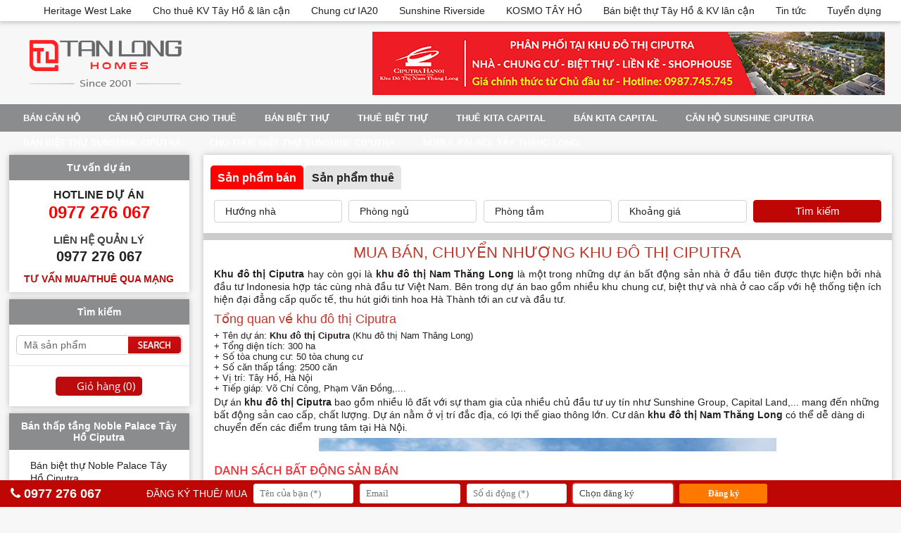

--- FILE ---
content_type: text/html
request_url: https://canhociputra.com/cho-thue-nha-biet-thu-lien-ke-shophouse-the-melody-village-ciputra.html
body_size: 37686
content:
<!doctype html>

<html>
<head>
<meta http-equiv="content-type" content="text/html;charset=UTF-8" />
<title>Giới thiệu căn hộ chung cư khu đô thị Ciputra, Tây Hồ, Hà Nội</title>
<meta name="description" content="Các căn hộ khu Ciputra bao gồm 9 tòa G03, P1, P2, E1, E4, E5, L1, L2 với các loại diện tích từ 114 m2 đến 350 m2, thiết kế đẹp, dịch vụ tốt" />
<meta property="og:title" content="Giới thiệu căn hộ chung cư khu đô thị Ciputra, Tây Hồ, Hà Nội" />
<meta property="og:description" content="Các căn hộ khu Ciputra bao gồm 9 tòa G03, P1, P2, E1, E4, E5, L1, L2 với các loại diện tích từ 114 m2 đến 350 m2, thiết kế đẹp, dịch vụ tốt" />
<link rel="shortcut icon" href="/favicon.ico" type="image/x-icon">
<link rel="icon" href="/favicon.ico" type="image/x-icon">
<meta name="viewport" content="width=device-width, initial-scale=1">
<link rel="stylesheet" type="text/css" href="/global/global.css?v=1:52:50 AM" />
<link href="https://fonts.googleapis.com/css?family=Montserrat:200,400,500,700|Roboto:300,400,500,700,900|Open+Sans:300,300i,400,400i,600,600i,700,700i,800,800i&display=swap&subset=cyrillic,cyrillic-ext,greek,greek-ext,latin-ext,vietnamese" rel="stylesheet">

<link rel="stylesheet" href="/js/utilcarousel/util.carousel.css" />
<link rel="stylesheet" href="/js/utilcarousel/util.carousel.skins.css" />
<script src="/js/jquery-1.11.0.min.js"></script>
<script src="/global/js_function.js"></script>
<script src="/js/utilcarousel/jquery.utilcarousel.min.js"></script>
<script src="/js/jquery.utilcarousel.js"></script>
<script src="/js/fancybox/dist/jquery.fancybox.min.js"></script>
<link rel="stylesheet" type="text/css" href="/js/fancybox/dist/jquery.fancybox.min.css" media="screen" />
<script>
	$(document).ready(function() {
		$("a[rel=anh]").attr('data-fancybox', 'gallery');
		$("a[rel=anh]").attr('class', 'fancybox');
		$('[data-fancybox="gallery"]').fancybox();
	});
</script>
<!-- Google Tag Manager -->
<script>(function(w,d,s,l,i){w[l]=w[l]||[];w[l].push({'gtm.start':
new Date().getTime(),event:'gtm.js'});var f=d.getElementsByTagName(s)[0],
j=d.createElement(s),dl=l!='dataLayer'?'&l='+l:'';j.async=true;j.src=
'https://www.googletagmanager.com/gtm.js?id='+i+dl;f.parentNode.insertBefore(j,f);
})(window,document,'script','dataLayer','GTM-NPB6BH2');</script>
<!-- End Google Tag Manager -->

<!-- Global site tag (gtag.js) - Google Analytics -->
<script async src="https://www.googletagmanager.com/gtag/js?id=UA-177522956-1"></script>
<script>
  window.dataLayer = window.dataLayer || [];
  function gtag(){dataLayer.push(arguments);}
  gtag('js', new Date());

  gtag('config', 'UA-177522956-1');
</script>

<meta name="google-site-verification" content="mwTJpsuDufZf_-DF4bQN28emrwGB1xIxcBOVFYwU3RI" />


<script src="https://uhchat.net/code.php?f=46531e"></script>
<style>
body {
    background:#F7F7F7 url('/images/general/bg2014125232117.png') repeat-y center;
}
</style>
</head>
<body>
	
	<!-- START HEADER -->
	<div id="header"><div class="top"><div class="box"><nav class="menu"><ul><li><a href="/heritage-west-lake.html">Heritage West Lake </a><ul><li><a href="/ban-can-ho-chung-cu-heritage-west-lake.html">Bán căn hộ chung cư Heritage West Lake</a></li><li><a href="/cho-thue-can-ho-chung-cu-heritage-west-lake.html">Cho thuê căn hộ chung cư Heritage West Lake</a></li><li><a href="/ban-can-ho-dich-vu-heritage-west-lake.html">Bán căn hộ dịch vụ Heritage West Lake</a></li><li><a href="/cho-thue-van-phong-heritage-west-lake.html">Cho thuê văn phòng Heritage West Lake </a></li></ul><li><a href="#">Cho thuê KV Tây Hồ & lân cận</a><ul><li><a href="/cho-thue-nha-biet-thu-vuon-dao.html">Cho thuê biệt thự Vườn Đào</a></li><li><a href="/cho-thue-nha-biet-thu-phu-thuong.html">Cho thuê nhà biệt thự Phú Thượng</a></li><li><a href="/cho-thue-nha-biet-thu-starlake.html">Cho thuê nhà biệt thự Starlake</a></li></ul><li><a href="/chung-cu-ia20.html">Chung cư IA20</a><ul><li><a href="/ban-chung-cu-ia-20-ciputra.html">BÁN CHUNG CƯ</a></li><li><a href="/cho-thue-chung-cu-ia-20-ciputra.html">CHO THUÊ CHUNG CƯ</a></li></ul><li><a href="/sunshine-riverside-ciputra.html">Sunshine Riverside</a><ul><li><a href="/ban-can-ho-chung-cu-sunshine-riverside-ciputra.html">Bán Căn hộ Sunshine Riverside</a></li><li><a href="/cho-thue-can-ho-chung-cu-sunshine-riverside-ciputra.html">Thuê Căn hộ Sunshine Riverside</a></li><li><a href="/ban-nha-lien-ke-sunshine-riverside-ciputra.html">Bán nhà liền Kề Sunshine Riverside</a></li><li><a href="/cho-thue-nha-lien-ke-sunshine-riverside-ciputra.html">Thuê nhà liền Kề Sunshine Riverside</a></li></ul><li><a href="/can-ho-chung-cu-kosmo-tay-ho-xuan-la.html">KOSMO TÂY HỒ</a><ul><li><a href="/ban-can-ho-kosmo-tay-ho-xuan-la.html">Bán Căn Hộ Kosmo</a></li><li><a href="/cho-thue-can-ho-kosmo-tay-ho-xuan-la.html">Cho thuê căn hộ Kosmo</a></li></ul><li><a href="/ban-nha-biet-thu-lien-ke-shophouse-tay-ho-va-khu-vuc-lan-can.html">Bán biệt thự Tây Hồ & KV lân cận</a><ul><li><a href="/ban-nha-biet-thu-vuon-dao.html">Bán biệt thự Vườn Đào</a></li><li><a href="/ban-nha-dat-phu-thuong.html">Bán nhà đất Phú Thượng</a></li><li><a href="/ban-nha-biet-thu-shophouse-starlake.html">Bán biệt thự Starlake</a></li><li><a href="/ban-nha-lien-ke-biet-thu-shophouse-an-binh-city.html">Bán thấp tầng An Bình City</a></li><li><a href="/ban-nha-dat-nghia-do.html">Bán nhà đất Nghĩa Đô</a></li></ul><li><a href="/khu-do-thi-ciputra-ha-noi.html">Tin tức</a></li><li><a href="http://tuyendung.bdstanlong.vn/">Tuyển dụng</a></li></ul>
</nav>
<div class="clearfix"></div></div></div><div class="mid"><div class="logo"><a href="http://www.canhociputra.com" title="Căn Hộ Ciputra Hà Nội"><img src="/images/general/logo202411114523.png" alt="Căn Hộ Ciputra Hà Nội" /></a></div><div class="right"><a href="/" target="_blank"><img src="/images/hinhanh/728 x 90-0720203171629562023113154548.jpg" alt="Dự án The Melody Ciputra" /></a>
</div><div class="clearfix"></div></div><div class="mnu"><nav class="mmenu"><input type="checkbox" id="dropdown"><label for="dropdown" onclick>MENU</label><div class="phone"><a href="tel:"0977 276 067"><i class="fa fa-phone" aria-hidden="true"></i>0977 276 067</a></div><ul><li><a href="/ban-can-ho-chung-cu-ciputra.html">Bán Căn Hộ</a></li><li><a href="/cho-thue-can-ho-chung-cu-ciputra.html">Căn hộ Ciputra cho thuê</a></li><li><a href="/ban-biet-thu-ciputra.html">BÁN BIỆT THỰ</a></li><li><a href="/cho-thue-biet-thu-ciputra.html">THUÊ BIỆT THỰ</a></li><li><a href="/cho-thue-nha-biet-thu-lien-ke-the-melody-ciputra.html">Thuê Kita Capital</a><ul><li><a href="/cho-thue-kita-capital-complex-ciputra.html">Cho thuê Kita Capital Complex Ciputra</a></li><li><a href="/cho-thue-can-ho-chung-cu-kita-capital-rensidence-ciputra.html">Cho thuê Kita Capital Residence Ciputra</a></li><li><a href="/cho-thue-nha-biet-thu-lien-ke-shophouse-kita-capital-village-ciputra.html">Cho thuê Kita Capital Village Ciputra</a></li></ul><li><a href="/ban-nha-biet-thu-lien-ke-the-melody-ciputra.html">Bán Kita Capital</a><ul><li><a href="/ban-can-ho-chung-cu-kita-capital-residence-ciputra.html">Bán Kita Capital Residence Ciputra</a></li><li><a href="/ban-nha-biet-thu-lien-ke-kita-capital-village-ciputra.html">Bán Kita Capital Village Ciputra</a></li><li><a href="/ban-kita-capital-complex-ciputra.html">Bán Kita Capital Complex Ciputra</a></li></ul><li><a href="/sunshine-city-ciputra.html">Căn hộ Sunshine Ciputra</a><ul><li><a href="/ban-can-ho-chung-cu-sunshine-crystal-river.html">Bán căn hộ Noble Crystal Tây Hồ</a></li><li><a href="/cho-thue-can-ho-chung-cu-sunshine-crystal-river.html">Cho thuê căn hộ Noble Crystal Tây Hồ</a></li><li><a href="/ban-can-ho-chung-cu-sunshine-golden-river.html">Bán căn hộ Sunshine Golden River</a></li><li><a href="/cho-thue-can-ho-chung-cu-sunshine-golden-river.html">Cho thuê căn hộ Sunshine Golden  River</a></li><li><a href="/ban-can-ho-chung-cu-noble-empire-ciputra.html">Bán căn hộ chung cư Noble Empire</a></li><li><a href="/cho-thue-can-ho-chung-cu-noble-empire-ciputra.html">Cho thuê căn hộ chung cư Noble Empire</a></li><li><a href="/ban-can-ho-chung-cu-sunshine-city.html">Bán căn hộ Sunshine City</a></li><li><a href="/thue-can-ho-chung-cu-sunshine-city.html">Thuê căn hộ sunshine city </a></li></ul><li><a href="/ban-nha-biet-thu-lien-ke-shophouse-sunshine-ciputra.html">Bán Biệt thự Sunshine Ciputra </a><ul><li><a href="/ban-nha-lien-ke-nha-pho-shophouse-sunshine-city.html">Bán nhà liền kề, biệt thự Sunshine City</a></li><li><a href="/ban-nha-biet-thu-lien-ke-shophouse-sunshine-crystal-river.html">Bán nhà liền kề, biệt thự Sunshine Crystal River</a></li><li><a href="/ban-nha-biet-thu-lien-ke-shophouse-sunshine-helios.html">Bán nhà liền kề, biệt thự Noble Capital Tây Hồ</a></li><li><a href="/ban-nha-biet-thu-lien-ke-shophouse-sunshine-wonder-villas.html">Bán nhà liền kề, biệt thự Sunshine Wonder Villas</a></li><li><a href="/ban-biet-thu-nha-lien-ke-shophouse-sunshine-royal-capital-ciputra-ha-noi.html">Bán biệt thự, nhà liền kề Sunshine Royal Capital</a></li><li><a href="/ban-nha-lien-ke-biet-thu-noble-palace-tay-ho-ciputra.html">Bán nhà liền kề, biệt thự Noble Palace Tây Hồ Ciputra</a></li></ul><li><a href="/cho-thue-biet-thu-nha-lien-ke-shophouse-sunshine-ciputra-tay-ho-ha-noi.html">Cho thuê biệt thự Sunshine Ciputra </a><ul><li><a href="/cho-thue-biet-thu-nha-lien-ke-shophouse-sunshine-city-ciputra-tay-ho-ha-noi.html">Cho thuê biệt thự, nhà liền kề Sunshine City</a></li><li><a href="/cho-thue-biet-thu-nha-lien-ke-shophouse-sunshine-crystal-river-ciputra-tay-ho-ha-noi.html">Cho thuê biệt thự, nhà liền kề Sunshine Crystal River</a></li><li><a href="/cho-thue-biet-thu-nha-lien-ke-sunshine-helios.html">Cho thuê biệt thự, nhà liền kề Noble Capital Tây Hồ</a></li><li><a href="/cho-thue-biet-thu-nha-lien-ke-shophouse-sunshine-wonder-villas-ciputra-tay-ho-ha-noi.html">Cho thuê biệt thự, nhà liền kề Sunshine Wonder Villlas</a></li><li><a href="/cho-thue-biet-thu-nha-lien-ke-shophouse-sunshine-royal-capital-ciputra-ha-noi.html">Cho thuê biệt thự, nhà liền kề Sunshine Royal Capital</a></li><li><a href="/cho-thue-biet-thu-nha-lien-ke-noble-palace-tay-ho-ciputra.html">Cho thuê biệt thự, nhà liền kề Noble Palace Tây Hồ Ciputra</a></li></ul><li><a href="/sunshine-grand-capital-tan-lap-dan-phuong.html">Noble Palace Tây Thăng Long</a></li></ul>
</nav>
</div></div>
	<!-- END HEADER -->
	
	<div id="content">
		<div class="pright">
		<div id="boxtk"><script>
	var str_lang = '0'
</script>

    <script>
		$(document).ready(function(){
	
			// START LOAI
			$('.loaigd').click(function(e) {
				e.preventDefault();
				var gd = $(this);
				var gd = parseInt($(this).attr('gd'),10);
				
				$("#gd").val(gd);
				
				if (gd==1){
					$('#gd2').attr('class', 'loaigd sactive');
					$('#gd1').attr('class', 'loaigd');
				}else {
					$('#gd2').attr('class', 'loaigd');
					$('#gd1').attr('class', 'loaigd sactive');
				}
				
				$.post("/global/loadgia.asp", {
					parent_lang: str_lang,
					parent_id: gd,
				}, function(response){
					setTimeout("finishAjax('gia', '"+escape(response)+"')", 50);
				});
			
				return false;
			});
	
		});
		function finishAjax(id, response){
			$('#'+id).html(unescape(response));
		}
	</script> 
    <div class="mainbox"><div class="sebox"><div class="stab"><span id="gd1" gd="2" class="loaigd sactive">Sản phẩm bán</span><span id="gd2" gd="1" class="loaigd">Sản phẩm thuê</span></div><div class="scon"><script>function searchnow(){document.senow.submit();}</script><form action="/tim-kiem-san-pham.html" method="get" name="senow" id="senow" autocomplete="off"><input name="s" type="hidden" id="search" value="1"><input name="gd" type="hidden" id="gd" value="2"><ul><li><select tabindex="1" name="huong" id="huong">

<option value="0" selected>Hướng nhà</option>
<option value="7">Đông</option>
<option value="8">Tây</option>
<option value="9">Nam</option>
<option value="10">Bắc</option>
<option value="11">Đông Bắc</option>
<option value="12">Tây Bắc</option>
<option value="13">Đông Nam</option>
<option value="14">Tây Nam</option></select>
</li><li><select tabindex="1" name="ngu" id="ngu">

<option value="0" selected>Phòng ngủ</option>
<option value="1">1</option>
<option value="2">2</option>
<option value="3">3</option>
<option value="4">4</option>
<option value="5">5</option></select>
</li><li><select tabindex="1" name="tam" id="tam">

<option value="0" selected>Phòng tắm</option>
<option value="1">1</option>
<option value="2">2</option>
<option value="3">3</option>
<option value="4">4</option>
<option value="5">5</option></select>
</li><li><select tabindex="1" name="gia" id="gia">

<option value="0" selected>Khoảng giá</option>
<option value="18">Từ 2 - 5 tỷ</option>
<option value="19">Từ 5 - 10 tỷ</option>
<option value="20">Từ 10 - 20 tỷ</option>
<option value="21">Từ 20 - 30 tỷ</option>
<option value="22">Từ 30 - 50 tỷ</option>
<option value="24">Từ 50 - 70 tỷ</option>
<option value="25">Từ 70 - 100 tỷ</option>
<option value="23">> 100 tỷ</option></select>
</li><li><button type="button" id="btnSearch" tabindex="1" onClick="searchnow();">Tìm kiếm</button></li></ul></form></div></div></div></div>
		<div class="geibox"><h1 style="margin-left:0in; margin-right:0in; text-align:center"><span style="color:#c0392b">MUA B&Aacute;N, CHUYỂN NHƯỢNG KHU Đ&Ocirc; THỊ CIPUTRA</span></h1>

<p style="margin-left:0in; margin-right:0in; text-align:justify"><strong>Khu đ&ocirc; thị Ciputra</strong><span style="font-size:14px"> hay c&ograve;n gọi l&agrave; </span><strong>khu đ&ocirc; thị Nam Thăng Long</strong><span style="font-size:14px">&nbsp;l&agrave; một trong những dự &aacute;n bất động sản nh&agrave; ở đầu ti&ecirc;n được thực hiện bởi nh&agrave; đầu tư Indonesia hợp t&aacute;c c&ugrave;ng nh&agrave; đầu tư Việt Nam. B&ecirc;n trong dự &aacute;n bao gồm nhiều khu chung cư, biệt thự v&agrave; nh&agrave; ở cao cấp với hệ thống tiện &iacute;ch hiện đại đẳng cấp quốc tế, thu h&uacute;t giới tinh hoa H&agrave; Th&agrave;nh tới an cư v&agrave; đầu tư.&nbsp;</span></p>

<h2><span style="color:#c0392b">Tổng quan về khu đ&ocirc; thị Ciputra</span></h2>

<ul>
	<li>+ T&ecirc;n dự &aacute;n: <strong>Khu đ&ocirc; thị Ciputra</strong> (Khu đ&ocirc; thị Nam Thăng Long)</li>
	<li>+ Tổng diện t&iacute;ch: 300 ha</li>
	<li>+ Số t&ograve;a chung cư: 50 t&ograve;a chung cư</li>
	<li>+ Số căn thấp tầng: 2500 căn</li>
	<li>+ Vị tr&iacute;: T&acirc;y Hồ, H&agrave; Nội</li>
	<li>+ Tiếp gi&aacute;p: V&otilde; Ch&iacute; C&ocirc;ng, Phạm Văn Đồng,....</li>
</ul>

<p>Dự &aacute;n <strong>khu đ&ocirc;&nbsp;thị Ciputra</strong> bao gồm nhiều l&ocirc; đất với sự tham gia của nhiều chủ đầu tư uy t&iacute;n như Sunshine Group, Capital Land,... mang đến những bất động sản cao cấp, chất lượng. Dự &aacute;n nằm ở vị tr&iacute; đắc địa, c&oacute; lợi thế giao th&ocirc;ng lớn. Cư d&acirc;n <strong>khu đ&ocirc; thị Nam Thăng Long</strong> c&oacute; thể dễ d&agrave;ng di chuyển đến c&aacute;c điểm trung t&acirc;m tại H&agrave; Nội.&nbsp;</p>

<p style="text-align:center"><img alt="Mua bán, chuyển nhượng khu đô thị Ciputra" src="/images/users/images/cong-vao-khu-do-thi-ciputra(1).jpg" style="height:432px; width:650px" /></p>

<h2><span style="color:#c0392b">Hệ thống tiện &iacute;ch đẳng cấp tại&nbsp;khu đ&ocirc; thị Ciputra</span></h2>

<p>B&ecirc;n trong dự &aacute;n <strong>khu đ&ocirc; thị Ciputra</strong> c&oacute; sự tham gia của nhiều chủ đầu tư, x&acirc;y dựng n&ecirc;n những căn hộ, bất động sản chất lượng, tạo n&ecirc;n hệ thống tiện &iacute;ch v&agrave; kh&ocirc;ng gian sống đẳng cấp. Đ&acirc;y l&agrave; lựa chọn tuyệt vời cho những ai muốn trải nghiệm cuộc sống đẳng cấp, hệ thống tiện &iacute;ch chất lượng quốc tế, tiện nghi v&agrave; hiện đại. C&oacute; khoảng 110 dự &aacute;n bất động sản cao cấp được ph&aacute;t triển th&agrave;nh c&ocirc;ng tại khu đ&ocirc; thị n&agrave;y.</p>

<p>Mỗi dự &aacute;n tại Ciputra đều c&oacute; thiết kế với đầy đủ c&aacute;c tiện &iacute;ch sang trọng, hiện đại như bể bơi v&ocirc; cực, ph&ograve;ng tập gym cao cấp, spa chăm s&oacute;c sức khỏe - sắc đẹp chuy&ecirc;n nghiệp, c&aacute;c trung t&acirc;m thương mại, qu&aacute;n cafe, nh&agrave; h&agrave;ng,... phục vụ nhu cầu đa dạng của to&agrave;n bộ cư d&acirc;n tại dự &aacute;n n&oacute;i ri&ecirc;ng v&agrave; trong to&agrave;n bộ <strong>khu đ&ocirc; thị Nam Thăng Long</strong> n&oacute;i chung.&nbsp;</p>

<p>Ngo&agrave;i ra, tại Ciputra c&ograve;n c&oacute; hệ thống c&aacute;c tiện &iacute;ch quốc tế đầy đủ, đẳng cấp bao gồm c&aacute;c trường quốc tế thuộc đầy đủ c&aacute;c cấp học, hệ thống bệnh viện, trung t&acirc;m chăm s&oacute;c sức khỏc cũng c&oacute; đầy đủ b&ecirc;n trong <strong>khu đ&ocirc; thị Ciputra</strong>.</p>

<p>Ngo&agrave;i ra, c&aacute;c chủ đầu tư cũng rất quan t&acirc;m x&acirc;y dựng kh&ocirc;ng gian sống xanh - sạch - hiện đại với nhiều quang cảnh, c&acirc;y xanh mang lại kh&ocirc;ng gian h&agrave;i h&ograve;a, tạo kh&ocirc;ng kh&iacute; trong l&agrave;nh l&agrave;m h&agrave;i l&ograve;ng c&aacute;c cư d&acirc;n kh&oacute; t&iacute;nh nhất.&nbsp;</p>

<p style="text-align:center"><img alt="Mua bán, chuyển nhượng khu đô thị Ciputra" src="/images/users/images/quy-mo-ciputra-nam-thang-long.jpg" style="height:411px; width:650px" /></p>

<h2><span style="color:#c0392b">Gi&aacute; b&aacute;n khu đ&ocirc; thị Ciputra - Cập nhật 2023</span></h2>

<p>C&aacute;c bất động sản tại <strong>Ciputra</strong> đều l&agrave; d&ograve;ng sản phẩm cao cấp nhất, gi&aacute; b&aacute;n tương đối hợp l&yacute; t&ugrave;y theo từng loại bất động sản: căn hộ, biệt thự hay shophouse,... T&ugrave;y theo mỗi dự &aacute;n, chủ đầu tư sẽ đề ra c&aacute;c mức gi&aacute; kh&aacute;c nhau, tuy c&oacute; sực kh&aacute;c biệt nhẹ nhưng theo mặt bằng chung đều tương đối ph&ugrave; hợp với chất lượng sản phẩm v&agrave; dịch vụ tại đ&acirc;y.&nbsp;</p>

<ul>
	<li>+ <strong>Gi&aacute; b&aacute;n khu đ&ocirc; thị Ciputra</strong>: [Đang li&ecirc;n hệ]</li>
</ul>

<p>Để được tư vấn chi tiết từ sản phẩm tại <strong>khu đ&ocirc; thị Ciputra</strong> cũng như nhanh ch&oacute;ng sở hữu một căn nh&agrave; tại đ&acirc;y v&agrave; cập nhật tin tức <strong>mua b&aacute;n, chuyển nhượng bất động sản khu đ&ocirc; thị Ciputra</strong>, mời bạn li&ecirc;n hệ đến văn ph&ograve;ng <a href="https://canhociputra.com"><span style="color:#3498db">bất động sản T&acirc;n Long</span></a>:</p>

<ul>
	<li>+ Hotline: <strong>0977.276.067</strong></li>
	<li>+ Email: hotline@bdstanlong.vn</li>
	<li>+ Website: <a href="http://canhociputra.com"><span style="color:#3498db">canhociputra.com</span></a></li>
</ul>
</div><div class="pfeatured"><p>Danh sách bất động sản bán</p></div><ul class="pro"><li><a name="5159"></a><div class="thumb"><a href="/ban-can-ho-chung-cu-sunshine-golden-river/ban-can-ho-sunshine-golden-river-truc-so-01-tang-trung-dep.html"><img alt="Bán căn hộ Sunshine Golden River trục số 01 tầng trung đẹp" src="/images/products/pic-ban-can-ho-sunshine-golden-river-truc-so-01-tang-trung-dep-202617174540.jpg" onerror="this.src='/images/global/noimage.gif'" /></a></div><div class="info"><h2><a href="/ban-can-ho-chung-cu-sunshine-golden-river/ban-can-ho-sunshine-golden-river-truc-so-01-tang-trung-dep.html">Bán căn hộ Sunshine Golden River trục số 01 tầng trung đẹp</a></h2><div><span>Giá:&nbsp;<span class="price">23tỷ</span></span><span>&nbsp;Ref:<span style="color:#044c0c;">VI5159</span></span></div><div><span>Diện tích đất:</span>&nbsp;161 m2,&nbsp;<span>Phòng ngủ:</span>&nbsp;1,&nbsp;<span>Phòng tắm:</span>&nbsp;1</div><p class="pdesc">Bán căn hộ Sunshine Golden River trục số 01 tầng trung đẹp, diện tích 161m2, 3 ngủ+1, 2wc.</p><p class="pmore"><a class="more" href="/ban-can-ho-chung-cu-sunshine-golden-river/ban-can-ho-sunshine-golden-river-truc-so-01-tang-trung-dep.html">Xem chi tiết</a><a style="float:right;" href="/ban-can-ho-chung-cu-sunshine-golden-river/my-shortlist.5159.html" rel="nofollow">Thêm vào giỏ hàng</a><div class="clearfix"></div></p></div></li><li><a name="5158"></a><div class="thumb"><a href="/ban-can-ho-chung-cu-ciputra/chinh-chu-ban-can-goc-2-ngu-view-san-golf-toa-l5-the-link-ciputra.html"><img alt="Chính chủ bán căn góc 2 ngủ view sân golf  tòa L5 The Link Ciputra" src="/images/products/pic-chinh-chu-ban-can-goc-2-ngu-view-san-golf-toa-l5-the-link-ciputra-20251231113655.jpg" onerror="this.src='/images/global/noimage.gif'" /></a></div><div class="info"><h2><a href="/ban-can-ho-chung-cu-ciputra/chinh-chu-ban-can-goc-2-ngu-view-san-golf-toa-l5-the-link-ciputra.html">Chính chủ bán căn góc 2 ngủ view sân golf  tòa L5 The Link Ciputra</a></h2><div><span>Giá:&nbsp;<span class="price">9tỷ </span></span><span>&nbsp;Ref:<span style="color:#044c0c;">VI5158</span></span></div><div><span>Diện tích đất:</span>&nbsp;72 m2,&nbsp;<span>Phòng ngủ:</span>&nbsp;2,&nbsp;<span>Phòng tắm:</span>&nbsp;2</div><p class="pdesc">Chính chủ bán căn góc 2 ngủ view sân golf  tòa L5 The Link Ciputra. Diện tích 72m2, 2 ngủ, 2 vệ sinh. Full nội thất đẹp, ban công view sân golf.</p><p class="pmore"><a class="more" href="/ban-can-ho-chung-cu-ciputra/chinh-chu-ban-can-goc-2-ngu-view-san-golf-toa-l5-the-link-ciputra.html">Xem chi tiết</a><a style="float:right;" href="/ban-can-ho-chung-cu-ciputra/my-shortlist.5158.html" rel="nofollow">Thêm vào giỏ hàng</a><div class="clearfix"></div></p></div></li><li><a name="5157"></a><div class="thumb"><a href="/ban-can-ho-chung-cu-heritage-west-lake/chinh-chu-ban-can-4-ngu-toa-heritage-westlake-lac-long-quan-gia-tot.html"><img alt="Chính chủ bán căn 4 ngủ tòa Heritage Westlake Lạc Long Quân giá tốt" src="/images/products/pic-chinh-chu-ban-can-4-ngu-toa-heritage-westlake-lac-long-quan-gia-tot-202512191270.jpg" onerror="this.src='/images/global/noimage.gif'" /></a></div><div class="info"><h2><a href="/ban-can-ho-chung-cu-heritage-west-lake/chinh-chu-ban-can-4-ngu-toa-heritage-westlake-lac-long-quan-gia-tot.html">Chính chủ bán căn 4 ngủ tòa Heritage Westlake Lạc Long Quân giá tốt</a></h2><div><span>Giá:&nbsp;<span>Liên hệ</span></span>,&nbsp;<span>&nbsp;Ref:<span style="color:#044c0c;">VI5157</span></span></div><div><span>Diện tích đất:</span>&nbsp;180 m2,&nbsp;<span>Phòng ngủ:</span>&nbsp;4,&nbsp;<span>Phòng tắm:</span>&nbsp;2</div><p class="pdesc">Chính chủ bán căn 4 ngủ tòa Heritage Westlake Lạc Long Quân giá tốt 
Diện tích 180m2, 4 ngủ, view trực diện Hồ Tây. Giá bán 5x tỷ </p><p class="pmore"><a class="more" href="/ban-can-ho-chung-cu-heritage-west-lake/chinh-chu-ban-can-4-ngu-toa-heritage-westlake-lac-long-quan-gia-tot.html">Xem chi tiết</a><a style="float:right;" href="/ban-can-ho-chung-cu-heritage-west-lake/my-shortlist.5157.html" rel="nofollow">Thêm vào giỏ hàng</a><div class="clearfix"></div></p></div></li><li><a name="5156"></a><div class="thumb"><a href="/ban-can-ho-chung-cu-ia20/chinh-chu-ban-can-3-ngu-full-noi-that-dep-toa-b-chung-cu-ia20-ciputra.html"><img alt="Chính chủ bán căn 3 ngủ full nội thất đẹp tòa B chung cư IA20 ciputra" src="/images/products/pic-chinh-chu-ban-can-3-ngu-full-noi-that-dep-toa-b-chung-cu-ia20-ciputra-202512191156.jpg" onerror="this.src='/images/global/noimage.gif'" /></a></div><div class="info"><h2><a href="/ban-can-ho-chung-cu-ia20/chinh-chu-ban-can-3-ngu-full-noi-that-dep-toa-b-chung-cu-ia20-ciputra.html">Chính chủ bán căn 3 ngủ full nội thất đẹp tòa B chung cư IA20 ciputra</a></h2><div><span>Giá:&nbsp;<span>Liên hệ</span></span>,&nbsp;<span>&nbsp;Ref:<span style="color:#044c0c;">VI5156</span></span></div><div><span>Diện tích đất:</span>&nbsp;102 m2,&nbsp;<span>Phòng ngủ:</span>&nbsp;3,&nbsp;<span>Phòng tắm:</span>&nbsp;2</div><p class="pdesc">Chính chủ bán căn 3 ngủ full nội thất đẹp tòa B chung cư IA20 ciputra 
Tầng trung, dt 102,8m2, 3 ngủ, 2 vệ sinh. Ban công Đông view nội khu đẹp.</p><p class="pmore"><a class="more" href="/ban-can-ho-chung-cu-ia20/chinh-chu-ban-can-3-ngu-full-noi-that-dep-toa-b-chung-cu-ia20-ciputra.html">Xem chi tiết</a><a style="float:right;" href="/ban-can-ho-chung-cu-ia20/my-shortlist.5156.html" rel="nofollow">Thêm vào giỏ hàng</a><div class="clearfix"></div></p></div></li><li><a name="5155"></a><div class="thumb"><a href="/ban-chung-cu-ia-20-ciputra/chinh-chu-ban-can-3-ngu-tang-trung-toa-b-full-noi-that-dep-ia20-ciputra-gia-tot.html"><img alt="Chính chủ bán căn 3 ngủ tầng trung tòa B full nội thất đẹp IA20 ciputra giá tốt" src="/images/products/pic-chinh-chu-ban-can-3-ngu-tang-trung-toa-b-full-noi-that-dep-ia20-ciputra-gia-tot-20251219105758.jpg" onerror="this.src='/images/global/noimage.gif'" /></a></div><div class="info"><h2><a href="/ban-chung-cu-ia-20-ciputra/chinh-chu-ban-can-3-ngu-tang-trung-toa-b-full-noi-that-dep-ia20-ciputra-gia-tot.html">Chính chủ bán căn 3 ngủ tầng trung tòa B full nội thất đẹp IA20 ciputra giá tốt</a></h2><div><span>Giá:&nbsp;<span>Liên hệ</span></span>,&nbsp;<span>&nbsp;Ref:<span style="color:#044c0c;">VI5155</span></span></div><div><span>Diện tích đất:</span>&nbsp;102 m2,&nbsp;<span>Phòng ngủ:</span>&nbsp;3,&nbsp;<span>Phòng tắm:</span>&nbsp;2</div><p class="pdesc">Chính chủ bán căn 3 ngủ tầng trung tòa B full nội thất đẹp IA20 ciputra giá tốt
Diện tích 102,8m2, 3 ngủ, 2 vệ sinh. Ban công Đông view nội khu đẹp. Giá 9,x tỷ </p><p class="pmore"><a class="more" href="/ban-chung-cu-ia-20-ciputra/chinh-chu-ban-can-3-ngu-tang-trung-toa-b-full-noi-that-dep-ia20-ciputra-gia-tot.html">Xem chi tiết</a><a style="float:right;" href="/ban-chung-cu-ia-20-ciputra/my-shortlist.5155.html" rel="nofollow">Thêm vào giỏ hàng</a><div class="clearfix"></div></p></div></li><li><a name="5154"></a><div class="thumb"><a href="/ban-can-ho-chung-cu-ciputra/ban-can-ho-3-ngu-145m2-view-san-truoc-toa-p1-ciputra-noi-that-co-ban-gia-tot.html"><img alt="Bán căn hộ 3 ngủ 145m2 view sân trước tòa P1 Ciputra nội thất cơ bản giá tốt" src="/images/products/pic-ban-can-ho-3-ngu-145m2-view-san-truoc-toa-p1-ciputra-noi-that-co-ban-gia-tot-20251218173527.jpg" onerror="this.src='/images/global/noimage.gif'" /></a></div><div class="info"><h2><a href="/ban-can-ho-chung-cu-ciputra/ban-can-ho-3-ngu-145m2-view-san-truoc-toa-p1-ciputra-noi-that-co-ban-gia-tot.html">Bán căn hộ 3 ngủ 145m2 view sân trước tòa P1 Ciputra nội thất cơ bản giá tốt</a></h2><div><span>Giá:&nbsp;<span class="price">14tỷ/căn</span></span><span>&nbsp;Ref:<span style="color:#044c0c;">VI5154</span></span></div><div><span>Diện tích đất:</span>&nbsp;145 m2,&nbsp;<span>Phòng ngủ:</span>&nbsp;3,&nbsp;<span>Phòng tắm:</span>&nbsp;2</div><p class="pdesc">Bán căn hộ 3 ngủ 145m2 view sân trước tòa P1 Ciputra nội thất cơ bản giá tốt. Thiết kế 3 ngủ, 2 vệ sinh. Ban công Tây Bắc, view sân trước. </p><p class="pmore"><a class="more" href="/ban-can-ho-chung-cu-ciputra/ban-can-ho-3-ngu-145m2-view-san-truoc-toa-p1-ciputra-noi-that-co-ban-gia-tot.html">Xem chi tiết</a><a style="float:right;" href="/ban-can-ho-chung-cu-ciputra/my-shortlist.5154.html" rel="nofollow">Thêm vào giỏ hàng</a><div class="clearfix"></div></p></div></li><li><a name="5153"></a><div class="thumb"><a href="/ban-can-ho-chung-cu-ciputra/chinh-chu-ban-can-ho-3-ngu-145m2-toa-p1-ciputra-noi-that-co-ban-view-san-truoc.html"><img alt="Chính chủ bán căn hộ 3 ngủ 145m2 tòa P1 Ciputra nội thất cơ bản view sân trước" src="/images/products/pic-chinh-chu-ban-can-ho-3-ngu-145m2-toa-p1-ciputra-noi-that-co-ban-view-san-truoc-20251218172959.jpg" onerror="this.src='/images/global/noimage.gif'" /></a></div><div class="info"><h2><a href="/ban-can-ho-chung-cu-ciputra/chinh-chu-ban-can-ho-3-ngu-145m2-toa-p1-ciputra-noi-that-co-ban-view-san-truoc.html">Chính chủ bán căn hộ 3 ngủ 145m2 tòa P1 Ciputra nội thất cơ bản view sân trước</a></h2><div><span>Giá:&nbsp;<span class="price">13tỷ/căn</span></span><span>&nbsp;Ref:<span style="color:#044c0c;">VI5153</span></span></div><div><span>Diện tích đất:</span>&nbsp;145 m2,&nbsp;<span>Phòng ngủ:</span>&nbsp;3,&nbsp;<span>Phòng tắm:</span>&nbsp;2</div><p class="pdesc">Chính chủ bán căn hộ 3 ngủ 145m2 tòa P1 Ciputra nội thất cơ bản view sân trước 
Tầng trung, 145m2, 3 ngủ, 2 vệ sinh, nội thất cơ bản. View nhìn sân trước</p><p class="pmore"><a class="more" href="/ban-can-ho-chung-cu-ciputra/chinh-chu-ban-can-ho-3-ngu-145m2-toa-p1-ciputra-noi-that-co-ban-view-san-truoc.html">Xem chi tiết</a><a style="float:right;" href="/ban-can-ho-chung-cu-ciputra/my-shortlist.5153.html" rel="nofollow">Thêm vào giỏ hàng</a><div class="clearfix"></div></p></div></li><li><a name="5152"></a><div class="thumb"><a href="/ban-can-ho-chung-cu-ciputra/chinh-chu-ban-can-3-ngu-tang-cao-view-san-truoc-full-noi-that-toa-l4-the-link-ciputra.html"><img alt="Chính chủ bán căn 3 ngủ tầng cao view sân trước full nội thất tòa L4 The Link Ciputra" src="/images/products/pic-chinh-chu-ban-can-3-ngu-tang-cao-view-san-truoc-full-noi-that-toa-l4-the-link-ciputra-20251218172059.jpg" onerror="this.src='/images/global/noimage.gif'" /></a></div><div class="info"><h2><a href="/ban-can-ho-chung-cu-ciputra/chinh-chu-ban-can-3-ngu-tang-cao-view-san-truoc-full-noi-that-toa-l4-the-link-ciputra.html">Chính chủ bán căn 3 ngủ tầng cao view sân trước full nội thất tòa L4 The Link Ciputra</a></h2><div><span>Giá:&nbsp;<span class="price">11tỷ/căn</span></span><span>&nbsp;Ref:<span style="color:#044c0c;">VI5152</span></span></div><div><span>Diện tích đất:</span>&nbsp;115 m2,&nbsp;<span>Phòng ngủ:</span>&nbsp;3,&nbsp;<span>Phòng tắm:</span>&nbsp;2</div><p class="pdesc">Chính chủ bán căn 3 ngủ tầng cao view sân trước full nội thất tòa L4 The Link Ciputra. Diện tích 115m2, 3 ngủ, 2 vệ sinh. Full nội thất đẹp. </p><p class="pmore"><a class="more" href="/ban-can-ho-chung-cu-ciputra/chinh-chu-ban-can-3-ngu-tang-cao-view-san-truoc-full-noi-that-toa-l4-the-link-ciputra.html">Xem chi tiết</a><a style="float:right;" href="/ban-can-ho-chung-cu-ciputra/my-shortlist.5152.html" rel="nofollow">Thêm vào giỏ hàng</a><div class="clearfix"></div></p></div></li><li><a name="5151"></a><div class="thumb"><a href="/ban-biet-thu-ciputra/ban-biet-thu-don-lap-p-ciputra-loai-300m2-vi-tri-dep-nhat-khu.html"><img alt="Bán biệt thự đơn lập P ciputra loại 300m2 vị trí đẹp nhất khu" src="/images/products/pic-ban-biet-thu-don-lap-p-ciputra-loai-300m2-vi-tri-dep-nhat-khu-20251215154324.jpg" onerror="this.src='/images/global/noimage.gif'" /></a></div><div class="info"><h2><a href="/ban-biet-thu-ciputra/ban-biet-thu-don-lap-p-ciputra-loai-300m2-vi-tri-dep-nhat-khu.html">Bán biệt thự đơn lập P ciputra loại 300m2 vị trí đẹp nhất khu</a></h2><div><span>Giá:&nbsp;<span>Liên hệ</span></span>,&nbsp;<span>&nbsp;Ref:<span style="color:#044c0c;">VI5151</span></span></div><div><span>Diện tích đất:</span>&nbsp;300 m2,&nbsp;<span>Phòng ngủ:</span>&nbsp;5,&nbsp;<span>Phòng tắm:</span>&nbsp;4</div><p class="pdesc">Bán biệt thự đơn lập P ciputra loại 300m2 vị trí đẹp nhất khu. Diện tích 300m2, xây 3 tầng, 1 tầng nổi, 1 tầng hầm. Nội thất bàn giao thô, hoàn thiện mặt ngoài. </p><p class="pmore"><a class="more" href="/ban-biet-thu-ciputra/ban-biet-thu-don-lap-p-ciputra-loai-300m2-vi-tri-dep-nhat-khu.html">Xem chi tiết</a><a style="float:right;" href="/ban-biet-thu-ciputra/my-shortlist.5151.html" rel="nofollow">Thêm vào giỏ hàng</a><div class="clearfix"></div></p></div></li><li><a name="5150"></a><div class="thumb"><a href="/ban-biet-thu-ciputra/chinh-chu-ban-biet-thu-song-lap-180m2-khu-p-ciputra-ban-giao-co-ban.html"><img alt="Chính chủ bán biệt thự song lập 180m2 khu P Ciputra bàn giao cơ bản" src="/images/products/pic-chinh-chu-ban-biet-thu-song-lap-180m2-khu-p-ciputra-ban-giao-co-ban-20251215153756.jpg" onerror="this.src='/images/global/noimage.gif'" /></a></div><div class="info"><h2><a href="/ban-biet-thu-ciputra/chinh-chu-ban-biet-thu-song-lap-180m2-khu-p-ciputra-ban-giao-co-ban.html">Chính chủ bán biệt thự song lập 180m2 khu P Ciputra bàn giao cơ bản</a></h2><div><span>Giá:&nbsp;<span>Liên hệ</span></span>,&nbsp;<span>&nbsp;Ref:<span style="color:#044c0c;">VI5150</span></span></div><div><span>Diện tích đất:</span>&nbsp;180 m2,&nbsp;<span>Phòng ngủ:</span>&nbsp;5,&nbsp;<span>Phòng tắm:</span>&nbsp;4</div><p class="pdesc">Chính chủ bán biệt thự song lập 180m2 khu P Ciputra bàn giao cơ bản. Diện tích 180m2, 3 tầng nổi, 1 tầng tum + 1 hầm. Hoàn thiện mặt ngoài, thô bên trong. Giá bán và xem nhà liên hệ hotline </p><p class="pmore"><a class="more" href="/ban-biet-thu-ciputra/chinh-chu-ban-biet-thu-song-lap-180m2-khu-p-ciputra-ban-giao-co-ban.html">Xem chi tiết</a><a style="float:right;" href="/ban-biet-thu-ciputra/my-shortlist.5150.html" rel="nofollow">Thêm vào giỏ hàng</a><div class="clearfix"></div></p></div></li></ul><div id="mainlink" class="mar515"><a href="/pages-1.html" class="active">1</a><a href="/pages-2.html">2</a><a href="/pages-3.html">3</a><a href="/pages-4.html">4</a><a href="/pages-5.html">5</a><a href="/pages-6.html">6</a><a href="/pages-7.html">7</a><a href="/pages-110.html">»</a></div><div class="pfeatured"><p>Danh sách bất động sản thuê</p></div><ul class="pro"><li><a name="5148"></a><div class="thumb"><a href="/cho-thue-can-ho-chung-cu-sunshine-golden-river/cho-thue-can-ho-3-ngu-truc-so-01-tang-cao-dep-full-noi-that-cao-cap-sunshine-golden-river.html"><img alt="Cho thuê căn hộ 3 ngủ trục số 01 tầng cao đẹp full nội thất cao cấp Sunshine Golden River" src="/images/products/pic-cho-thue-can-ho-3-ngu-truc-so-01-tang-cao-dep-full-noi-that-cao-cap-sunshine-golden-river-2025112817144.jpg" onerror="this.src='/images/global/noimage.gif'" /></a></div><div class="info"><h2><a href="/cho-thue-can-ho-chung-cu-sunshine-golden-river/cho-thue-can-ho-3-ngu-truc-so-01-tang-cao-dep-full-noi-that-cao-cap-sunshine-golden-river.html">Cho thuê căn hộ 3 ngủ trục số 01 tầng cao đẹp full nội thất cao cấp Sunshine Golden River</a></h2><div><span>Giá:&nbsp;<span class="price">40triệu/tháng</span></span><span>Ref:&nbsp;<span style="color:#044c0c;">VI5148</span></span></div><div><span>Diện tích đất:</span>&nbsp;161 m2,&nbsp;<span>Phòng ngủ:</span>&nbsp;4,&nbsp;<span>Phòng tắm:</span>&nbsp;2</div><p class="pdesc">Cho thuê căn hộ 3 PN+1 đa năng, căn hộ có vị trí đẹp, lô góc, trang bị đầy đủ nội thất cao cấp. giá 40tr/tháng</p><p class="pmore"><a class="more" href="/cho-thue-can-ho-chung-cu-sunshine-golden-river/cho-thue-can-ho-3-ngu-truc-so-01-tang-cao-dep-full-noi-that-cao-cap-sunshine-golden-river.html">Xem chi tiết</a><a style="float:right;" href="/cho-thue-can-ho-chung-cu-sunshine-golden-river/my-shortlist.5148.html" rel="nofollow">Thêm vào giỏ hàng</a><div class="clearfix"></div></p></div></li><li><a name="5146"></a><div class="thumb"><a href="/cho-thue-can-ho-chung-cu-sunshine-riverside-ciputra/chinh-chu-gui-cho-thue-can-ho-3-ngu-sieu-dep-toa-r1-sunshine-riverside.html"><img alt="Chính chủ gửi cho thuê căn hộ 3 ngủ siêu đẹp toà R1 Sunshine Riverside" src="/images/products/pic-chinh-chu-gui-cho-thue-can-ho-3-ngu-sieu-dep-toa-r1-sunshine-riverside-202569133531.jpg" onerror="this.src='/images/global/noimage.gif'" /></a></div><div class="info"><h2><a href="/cho-thue-can-ho-chung-cu-sunshine-riverside-ciputra/chinh-chu-gui-cho-thue-can-ho-3-ngu-sieu-dep-toa-r1-sunshine-riverside.html">Chính chủ gửi cho thuê căn hộ 3 ngủ siêu đẹp toà R1 Sunshine Riverside</a></h2><div><span>Giá:&nbsp;<span>Liên hệ</span></span>,&nbsp;<span>Ref:&nbsp;<span style="color:#044c0c;">VI5146</span></span></div><div><span>Diện tích đất:</span>&nbsp;0 m2,&nbsp;<span>Phòng ngủ:</span>&nbsp;3,&nbsp;<span>Phòng tắm:</span>&nbsp;2</div><p class="pdesc">Chính chủ gửi cho thuê căn hộ 3 ngủ siêu đẹp toà R1 Sunshine Riverside</p><p class="pmore"><a class="more" href="/cho-thue-can-ho-chung-cu-sunshine-riverside-ciputra/chinh-chu-gui-cho-thue-can-ho-3-ngu-sieu-dep-toa-r1-sunshine-riverside.html">Xem chi tiết</a><a style="float:right;" href="/cho-thue-can-ho-chung-cu-sunshine-riverside-ciputra/my-shortlist.5146.html" rel="nofollow">Thêm vào giỏ hàng</a><div class="clearfix"></div></p></div></li><li><a name="5137"></a><div class="thumb"><a href="/ban-can-ho-chung-cu-sunshine-golden-river/ban-can-ho-3pn-ban-cong-dong-bac-1618m2-sunshine-golden-river-gia-tot.html"><img alt="Bán căn hộ 3PN ban công Đông Bắc 161,8m2 Sunshine Golden River giá tốt" src="/images/products/pic-ban-can-ho-3pn-ban-cong-dong-bac-1618m2-sunshine-golden-river-gia-tot-20241114155428.jpg" onerror="this.src='/images/global/noimage.gif'" /></a></div><div class="info"><h2><a href="/ban-can-ho-chung-cu-sunshine-golden-river/ban-can-ho-3pn-ban-cong-dong-bac-1618m2-sunshine-golden-river-gia-tot.html">Bán căn hộ 3PN ban công Đông Bắc 161,8m2 Sunshine Golden River giá tốt</a></h2><div><span>Giá:&nbsp;<span class="price">16 tỷ </span></span><span>Ref:&nbsp;<span style="color:#044c0c;">VI5132</span></span></div><div><span>Diện tích đất:</span>&nbsp;162 m2,&nbsp;<span>Phòng ngủ:</span>&nbsp;3,&nbsp;<span>Phòng tắm:</span>&nbsp;2</div><p class="pdesc">Căn hộ 10, căn góc ban công Đông Nam, view cầu Nhật Tân và view toàn bộ hồ Tây</p><p class="pmore"><a class="more" href="/ban-can-ho-chung-cu-sunshine-golden-river/ban-can-ho-3pn-ban-cong-dong-bac-1618m2-sunshine-golden-river-gia-tot.html">Xem chi tiết</a><a style="float:right;" href="/ban-can-ho-chung-cu-sunshine-golden-river/my-shortlist.5137.html" rel="nofollow">Thêm vào giỏ hàng</a><div class="clearfix"></div></p></div></li><li><a name="5129"></a><div class="thumb"><a href="/ban-can-ho-chung-cu-ciputra/cho-thue-can-ho-cao-cap-3-phong-ngu-tai-toa-l2-ciputra-dien-tich-154m²-day-du-noi-that.html"><img alt="Cho Thuê Căn Hộ Cao Cấp 3 Phòng Ngủ Tại Tòa L2 Ciputra, Diện Tích 154m², Đầy Đủ Nội Thất!" src="/images/products/pic-cho-thue-can-ho-cao-cap-3-phong-ngu-tai-toa-l2-ciputra-dien-tich-154m²-day-du-noi-that-20241114144140.jpg" onerror="this.src='/images/global/noimage.gif'" /></a></div><div class="info"><h2><a href="/ban-can-ho-chung-cu-ciputra/cho-thue-can-ho-cao-cap-3-phong-ngu-tai-toa-l2-ciputra-dien-tich-154m²-day-du-noi-that.html">Cho Thuê Căn Hộ Cao Cấp 3 Phòng Ngủ Tại Tòa L2 Ciputra, Diện Tích 154m², Đầy Đủ Nội Thất!</a></h2><div><span>Giá:&nbsp;<span class="price">1700 $/Tháng</span></span><span>Ref:&nbsp;<span style="color:#044c0c;">VI5129</span></span></div><div><span>Diện tích đất:</span>&nbsp;0 m2,&nbsp;<span>Phòng ngủ:</span>&nbsp;3,&nbsp;<span>Phòng tắm:</span>&nbsp;2</div><p class="pdesc">Cho Thuê Căn Hộ Cao Cấp 3 Phòng Ngủ Tại Tòa L2 Ciputra, Diện Tích 154m², Đầy Đủ Nội Thất!</p><p class="pmore"><a class="more" href="/ban-can-ho-chung-cu-ciputra/cho-thue-can-ho-cao-cap-3-phong-ngu-tai-toa-l2-ciputra-dien-tich-154m²-day-du-noi-that.html">Xem chi tiết</a><a style="float:right;" href="/ban-can-ho-chung-cu-ciputra/my-shortlist.5129.html" rel="nofollow">Thêm vào giỏ hàng</a><div class="clearfix"></div></p></div></li><li><a name="5126"></a><div class="thumb"><a href="/cho-thue-can-ho-chung-cu-ciputra/cho-thue-can-ho-3-phong-ngu-tai-toa-l1-khu-ciputra-dien-tich-154m²-full-noi-that-moi-dep-vao-o-ngay.html"><img alt="Cho thuê căn hộ 3 phòng ngủ tại toà L1, khu Ciputra, diện tích 154m², full nội thất mới đẹp vào ở ngay" src="/images/products/pic-cho-thue-can-ho-3-phong-ngu-tai-toa-l1-khu-ciputra-dien-tich-154m²-full-noi-that-moi-dep-vao-o-ngay-20241024171323.jpg" onerror="this.src='/images/global/noimage.gif'" /></a></div><div class="info"><h2><a href="/cho-thue-can-ho-chung-cu-ciputra/cho-thue-can-ho-3-phong-ngu-tai-toa-l1-khu-ciputra-dien-tich-154m²-full-noi-that-moi-dep-vao-o-ngay.html">Cho thuê căn hộ 3 phòng ngủ tại toà L1, khu Ciputra, diện tích 154m², full nội thất mới đẹp vào ở ngay</a></h2><div><span>Giá:&nbsp;<span>Liên hệ</span></span>,&nbsp;<span>Ref:&nbsp;<span style="color:#044c0c;">VI5126</span></span></div><div><span>Diện tích đất:</span>&nbsp;154 m2,&nbsp;<span>Phòng ngủ:</span>&nbsp;3,&nbsp;<span>Phòng tắm:</span>&nbsp;1</div><p class="pdesc">Cho thuê căn hộ 3 phòng ngủ tại toà L1, khu Ciputra, diện tích 154m², full nội thất mới đẹp vào ở ngay</p><p class="pmore"><a class="more" href="/cho-thue-can-ho-chung-cu-ciputra/cho-thue-can-ho-3-phong-ngu-tai-toa-l1-khu-ciputra-dien-tich-154m²-full-noi-that-moi-dep-vao-o-ngay.html">Xem chi tiết</a><a style="float:right;" href="/cho-thue-can-ho-chung-cu-ciputra/my-shortlist.5126.html" rel="nofollow">Thêm vào giỏ hàng</a><div class="clearfix"></div></p></div></li><li><a name="5120"></a><div class="thumb"><a href="/cho-thue-biet-thu-nha-lien-ke-noble-palace-tay-ho-ciputra/thue-nha-pho-shophouse-mat-duong-lon-chua-noi-that-vua-o-vua-kinh-doanh-4-tang-noble-palace-tay-ho-ciputra.html"><img alt="Thuê nhà phố shophouse mặt đường lớn, chưa nội thất, vừa ở vừa kinh doanh 4 tầng Noble Palace Tây Hồ Ciputra" src="/images/products/pic-thue-nha-pho-shophouse-mat-duong-lon-chua-noi-that-vua-o-vua-kinh-doanh-4-tang-noble-palace-tay-ho-ciputra-20248810485.jpg" onerror="this.src='/images/global/noimage.gif'" /></a></div><div class="info"><h2><a href="/cho-thue-biet-thu-nha-lien-ke-noble-palace-tay-ho-ciputra/thue-nha-pho-shophouse-mat-duong-lon-chua-noi-that-vua-o-vua-kinh-doanh-4-tang-noble-palace-tay-ho-ciputra.html">Thuê nhà phố shophouse mặt đường lớn, chưa nội thất, vừa ở vừa kinh doanh 4 tầng Noble Palace Tây Hồ Ciputra</a></h2><div><span>Giá:&nbsp;<span>Liên hệ</span></span>,&nbsp;<span>Ref:&nbsp;<span style="color:#044c0c;">VI5120</span></span></div><div><span>Diện tích đất:</span>&nbsp;0 m2,&nbsp;<span>Phòng ngủ:</span>&nbsp;7,&nbsp;<span>Phòng tắm:</span>&nbsp;5</div><p class="pdesc">Thuê nhà phố shophouse mặt đường lớn, chưa nội thất, vừa ở vừa kinh doanh 4 tầng Noble Palace Tây Hồ Ciputra</p><p class="pmore"><a class="more" href="/cho-thue-biet-thu-nha-lien-ke-noble-palace-tay-ho-ciputra/thue-nha-pho-shophouse-mat-duong-lon-chua-noi-that-vua-o-vua-kinh-doanh-4-tang-noble-palace-tay-ho-ciputra.html">Xem chi tiết</a><a style="float:right;" href="/cho-thue-biet-thu-nha-lien-ke-noble-palace-tay-ho-ciputra/my-shortlist.5120.html" rel="nofollow">Thêm vào giỏ hàng</a><div class="clearfix"></div></p></div></li><li><a name="5119"></a><div class="thumb"><a href="/cho-thue-biet-thu-nha-lien-ke-noble-palace-tay-ho-ciputra/cho-thue-shophouse-can-goc-mat-2-mat-tien-day-du-noi-that-co-ban-noble-palace-long-bien-ngay-quang-truong.html"><img alt="Cho thuê shophouse căn góc mặt 2 mặt tiền, đầy đủ nội thất cơ bản Noble Palace Long Biên ngay quảng trường" src="/images/products/pic-cho-thue-shophouse-can-goc-mat-2-mat-tien-day-du-noi-that-co-ban-noble-palace-long-bien-ngay-quang-truong-202488104649.jpg" onerror="this.src='/images/global/noimage.gif'" /></a></div><div class="info"><h2><a href="/cho-thue-biet-thu-nha-lien-ke-noble-palace-tay-ho-ciputra/cho-thue-shophouse-can-goc-mat-2-mat-tien-day-du-noi-that-co-ban-noble-palace-long-bien-ngay-quang-truong.html">Cho thuê shophouse căn góc mặt 2 mặt tiền, đầy đủ nội thất cơ bản Noble Palace Long Biên ngay quảng trường</a></h2><div><span>Giá:&nbsp;<span>Liên hệ</span></span>,&nbsp;<span>Ref:&nbsp;<span style="color:#044c0c;">VI5119</span></span></div><div><span>Diện tích đất:</span>&nbsp;0 m2,&nbsp;<span>Phòng ngủ:</span>&nbsp;7,&nbsp;<span>Phòng tắm:</span>&nbsp;5</div><p class="pdesc">Cho thuê shophouse căn góc mặt 2 mặt tiền, đầy đủ nội thất cơ bản Noble Palace Long Biên ngay quảng trường</p><p class="pmore"><a class="more" href="/cho-thue-biet-thu-nha-lien-ke-noble-palace-tay-ho-ciputra/cho-thue-shophouse-can-goc-mat-2-mat-tien-day-du-noi-that-co-ban-noble-palace-long-bien-ngay-quang-truong.html">Xem chi tiết</a><a style="float:right;" href="/cho-thue-biet-thu-nha-lien-ke-noble-palace-tay-ho-ciputra/my-shortlist.5119.html" rel="nofollow">Thêm vào giỏ hàng</a><div class="clearfix"></div></p></div></li><li><a name="5118"></a><div class="thumb"><a href="/cho-thue-biet-thu-nha-lien-ke-noble-palace-tay-ho-ciputra/cho-thue-lien-ke-chua-noi-that-gia-tot-noble-palace-tay-ho-kinh-doanh-thuan-loi-ngay-tai-quang-truong.html"><img alt="Cho thuê liền kề chưa nội thất, giá tốt Noble Palace Tây Hồ kinh doanh thuận lợi ngay tại Quảng trường" src="/images/products/pic-cho-thue-lien-ke-chua-noi-that-gia-tot-noble-palace-tay-ho-kinh-doanh-thuan-loi-ngay-tai-quang-truong-202488104535.jpg" onerror="this.src='/images/global/noimage.gif'" /></a></div><div class="info"><h2><a href="/cho-thue-biet-thu-nha-lien-ke-noble-palace-tay-ho-ciputra/cho-thue-lien-ke-chua-noi-that-gia-tot-noble-palace-tay-ho-kinh-doanh-thuan-loi-ngay-tai-quang-truong.html">Cho thuê liền kề chưa nội thất, giá tốt Noble Palace Tây Hồ kinh doanh thuận lợi ngay tại Quảng trường</a></h2><div><span>Giá:&nbsp;<span>Liên hệ</span></span>,&nbsp;<span>Ref:&nbsp;<span style="color:#044c0c;">VI5118</span></span></div><div><span>Diện tích đất:</span>&nbsp;0 m2,&nbsp;<span>Phòng ngủ:</span>&nbsp;7,&nbsp;<span>Phòng tắm:</span>&nbsp;5</div><p class="pdesc">Cho thuê liền kề chưa nội thất, giá tốt Noble Palace Tây Hồ kinh doanh thuận lợi ngay tại Quảng trường</p><p class="pmore"><a class="more" href="/cho-thue-biet-thu-nha-lien-ke-noble-palace-tay-ho-ciputra/cho-thue-lien-ke-chua-noi-that-gia-tot-noble-palace-tay-ho-kinh-doanh-thuan-loi-ngay-tai-quang-truong.html">Xem chi tiết</a><a style="float:right;" href="/cho-thue-biet-thu-nha-lien-ke-noble-palace-tay-ho-ciputra/my-shortlist.5118.html" rel="nofollow">Thêm vào giỏ hàng</a><div class="clearfix"></div></p></div></li><li><a name="5117"></a><div class="thumb"><a href="/cho-thue-biet-thu-nha-lien-ke-noble-palace-tay-ho-ciputra/cho-thue-nha-lien-ke-du-do-co-ban-x-4-tang-mat-tien-lon-gan-cong-vien-noble-palace-tay-ho.html"><img alt="Cho thuê nhà liền kề đủ đồ cơ bản x 4 tầng, mặt tiền lớn gần công viên Noble Palace Tây Hồ" src="/images/products/pic-cho-thue-nha-lien-ke-du-do-co-ban-x-4-tang-mat-tien-lon-gan-cong-vien-noble-palace-tay-ho-202488104422.jpg" onerror="this.src='/images/global/noimage.gif'" /></a></div><div class="info"><h2><a href="/cho-thue-biet-thu-nha-lien-ke-noble-palace-tay-ho-ciputra/cho-thue-nha-lien-ke-du-do-co-ban-x-4-tang-mat-tien-lon-gan-cong-vien-noble-palace-tay-ho.html">Cho thuê nhà liền kề đủ đồ cơ bản x 4 tầng, mặt tiền lớn gần công viên Noble Palace Tây Hồ</a></h2><div><span>Giá:&nbsp;<span>Liên hệ</span></span>,&nbsp;<span>Ref:&nbsp;<span style="color:#044c0c;">VI5117</span></span></div><div><span>Diện tích đất:</span>&nbsp;0 m2,&nbsp;<span>Phòng ngủ:</span>&nbsp;6,&nbsp;<span>Phòng tắm:</span>&nbsp;5</div><p class="pdesc">Cho thuê nhà liền kề đủ đồ cơ bản x 4 tầng, mặt tiền lớn gần công viên Noble Palace Tây Hồ</p><p class="pmore"><a class="more" href="/cho-thue-biet-thu-nha-lien-ke-noble-palace-tay-ho-ciputra/cho-thue-nha-lien-ke-du-do-co-ban-x-4-tang-mat-tien-lon-gan-cong-vien-noble-palace-tay-ho.html">Xem chi tiết</a><a style="float:right;" href="/cho-thue-biet-thu-nha-lien-ke-noble-palace-tay-ho-ciputra/my-shortlist.5117.html" rel="nofollow">Thêm vào giỏ hàng</a><div class="clearfix"></div></p></div></li><li><a name="5116"></a><div class="thumb"><a href="/cho-thue-biet-thu-nha-lien-ke-noble-palace-tay-ho-ciputra/can-thue-can-goc-biet-thu-don-lap-ban-giao-day-du-gia-tot-ngay-quang-truong-tt-noble-palace-tay-ho-ciputra.html"><img alt="Cần thuê căn góc biệt thự đơn lập bàn giao đầy đủ giá tốt ngay quảng trường TT Noble Palace Tây Hồ Ciputra" src="/images/products/pic-can-thue-can-goc-biet-thu-don-lap-ban-giao-day-du-gia-tot-ngay-quang-truong-tt-noble-palace-tay-ho-ciputra-20248810433.jpg" onerror="this.src='/images/global/noimage.gif'" /></a></div><div class="info"><h2><a href="/cho-thue-biet-thu-nha-lien-ke-noble-palace-tay-ho-ciputra/can-thue-can-goc-biet-thu-don-lap-ban-giao-day-du-gia-tot-ngay-quang-truong-tt-noble-palace-tay-ho-ciputra.html">Cần thuê căn góc biệt thự đơn lập bàn giao đầy đủ giá tốt ngay quảng trường TT Noble Palace Tây Hồ Ciputra</a></h2><div><span>Giá:&nbsp;<span>Liên hệ</span></span>,&nbsp;<span>Ref:&nbsp;<span style="color:#044c0c;">VI5116</span></span></div><div><span>Diện tích đất:</span>&nbsp;0 m2,&nbsp;<span>Phòng ngủ:</span>&nbsp;6,&nbsp;<span>Phòng tắm:</span>&nbsp;5</div><p class="pdesc">Cần thuê căn góc biệt thự đơn lập bàn giao đầy đủ giá tốt ngay quảng trường TT Noble Palace Tây Hồ Ciputra</p><p class="pmore"><a class="more" href="/cho-thue-biet-thu-nha-lien-ke-noble-palace-tay-ho-ciputra/can-thue-can-goc-biet-thu-don-lap-ban-giao-day-du-gia-tot-ngay-quang-truong-tt-noble-palace-tay-ho-ciputra.html">Xem chi tiết</a><a style="float:right;" href="/cho-thue-biet-thu-nha-lien-ke-noble-palace-tay-ho-ciputra/my-shortlist.5116.html" rel="nofollow">Thêm vào giỏ hàng</a><div class="clearfix"></div></p></div></li></ul><div id="mainlink" class="mar515"><a href="/pager-1.html" class="active">1</a><a href="/pager-2.html">2</a><a href="/pager-3.html">3</a><a href="/pager-4.html">4</a><a href="/pager-5.html">5</a><a href="/pager-6.html">6</a><a href="/pager-7.html">7</a><a href="/pager-94.html">»</a></div><div class="gioithieu" style="padding-top:10px;"><h3 style="text-align:center; font-size:20px; color: red; padding-top:10px;">VỀ TÂN LONG</h3><div class="trai" style=" padding-top: 50px;padding-left: 15px"><div style="font-size:16px;line-height:26px;"><p>S&agrave;n bất động sản T&acirc;n Long (T&acirc;n Long Land) l&agrave; c&ocirc;ng ty chuy&ecirc;n về dịch vụ bất động sản với h&agrave;ng trăm nh&acirc;n vi&ecirc;n kinh doanh, hoạt động ch&iacute;nh trong lĩnh vực tư vấn v&agrave; ph&acirc;n phối bất động sản.</p>

<p>Với triết l&yacute; &quot;L&agrave;m việc uy t&iacute;n, hiệu quả, đem lại gi&aacute; trị thực&quot;. S&agrave;n bất động sản T&acirc;n Long lu&ocirc;n tr&acirc;n trọng v&agrave; mong muốn li&ecirc;n kết chặt chẽ với c&aacute;c đơn vị đối t&aacute;c , l&agrave; cầu nối tin cậy mang tới hệ thống sản phẩm bất động sản chất lượng cao đồng thời đem lại gi&aacute; trị gia tăng cho kh&aacute;ch h&agrave;ng.</p>

<p>Đồng h&agrave;nh c&ugrave;ng mỗi kh&aacute;ch h&agrave;ng,&nbsp;<strong>T&acirc;n Long Land</strong>&nbsp;đem đến những CƠ HỘI đầu tư Bất Động Sản an t&acirc;m, sinh lời hấp dẫn</p>

<ul>
	<li>Dự &aacute;n thanh khoản dễ d&agrave;ng</li>
	<li>Ph&aacute;p l&yacute;, sổ hồng minh bạch</li>
	<li>Chi ph&iacute; đầu tư cạnh tranh</li>
	<li>Ch&iacute;nh s&aacute;ch b&aacute;n h&agrave;ng ưu đ&atilde;i</li>
</ul>

<p><a href="https://www.canhociputra.com/ve-tap-doan-ciputra/ve-dai-ly-tan-long.html"><img alt="" src="/images/users/images/xemthem.jpg" style="height:119px; width:300px" /></a></p>
</div></div><div id="form" class="phai"><iframe src="https://www.youtube.com/embed/AvZozvxA5dM?modestbranding=1&fs=1&rel=0&autoplay=0" frameborder="0" allowfullscreen width="100%" height="400px"></iframe></div></div>
		
		
		
		</div>
		<div class="pleft">
			<div class="boxl"><ul><li class="head">Tư vấn dự án</li><li class="con1"><div>Hotline dự án</div><p>0977 276 067</p></li><li class="con2"><div>LIÊN HỆ QUẢN LÝ</div><p>0977 276 067</p></li><li class="con3"><a href="http://www.canhociputra.com/lien-he-tu-van-dat-mua-can-ho.html">Tư vấn mua/thuê qua mạng</a></li></ul></div><div class="boxl"><ul><li class="head">Tìm kiếm</li><li><div class="idsearch"><form action="/id-search.html" method="get" name="idorder" id="idorder"><input name="search" id="search" type="hidden" value="true"><div class="idcon"><input tabindex="1" type="text" name="idvalue" id="idvalue" onfocus="if(this.value=='Mã sản phẩm')this.value='';" onblur="if(this.value=='')this.value='Mã sản phẩm';" value="Mã sản phẩm" class="txtbox"></div><div class="idright"><input name="image" type="image" tabindex="1" value="submit" src="/images/global/id-search-bn.png" width="78" height="28" onafterclick="this.disabled=true;"/></div></form></div><div class="shopcart"><div class="shopcartcon"><a href="/favorite-booking.html">Giỏ hàng&nbsp;(<span id="favocart">0</span>)</a></div></div></li></ul></div><div class="boxl"><ul><li class="head">Bán thấp tầng Noble Palace Tây Hồ Ciputra</li><li class="con"><ul><li><a href="/ban-biet-thu-noble-palace-tay-ho-ciputra-hanoi.html">Bán biệt thự Noble Palace Tây Hồ Ciputra</a></li><li><a href="/ban-nha-lien-ke-noble-palace-tay-ho-ciputra-hanoi.html">Bán nhà liền kề Noble Palace Tây Hồ Ciputra</a></li><li><a href="/ban-nha-pho-shophouse-noble-palace-tay-ho-ciputra-hanoi.html">Bán shophouse Noble Palace Tây Hồ Ciputra</a></li></ul></li></ul></div><div class="boxl"><ul><li class="head">Cho thuê thấp tầng Noble Palace Tây Hồ Ciputra Hanoi</li><li class="con"><ul><li><a href="/cho-thue-biet-thu-noble-palace-tay-ho-ciputra-hanoi.html">Cho thuê biệt thự Noble Palace Tây Hồ Ciputra Hanoi</a></li><li><a href="/cho-thue-nha-lien-ke-noble-palace-tay-ho-ciputra-hanoi.html">Cho thuê nhà liền kề Noble Palace Tây Hồ Ciputra Hanoi</a></li><li><a href="/cho-thue-nha-pho-shophouse-noble-palace-tay-ho-ciputra-hanoi.html">Cho thuê nhà phố shophouse Noble Palace Tây Hồ Ciputra</a></li></ul></li></ul></div><div class="boxl"><ul><li class="head">Căn hộ Ciputra bán</li><li class="con"><ul><li><a href="/ban-can-ho-chung-cu-toa-g2-g3-ciputra.html">Bán Căn Hộ Tòa G2 - G3</a></li><li><a href="/ban-can-ho-chung-cu-toa-e1-ciputra.html">Bán Căn Hộ Tòa E1 </a></li><li><a href="/ban-can-ho-chung-cu-toa-e4-e5-ciputra.html">Bán Căn Hộ Tòa E4 - E5</a></li><li><a href="/ban-can-ho-chung-cu-toa-p1-p2-ciputra.html">Bán Căn Hộ Tòa P1 - P2</a></li><li><a href="/ban-can-ho-chung-cu-toa-l1-l2-ciputra.html">Bán Căn Hộ Tòa L1 - L2</a></li><li><a href="/ban-can-ho-chung-cu-toa-l3-ciputra.html">Bán Căn Hộ Tòa L3 </a></li><li><a href="/ban-can-ho-chung-cu-toa-l4-ciputra.html">Bán Căn Hộ Tòa L4</a></li><li><a href="/ban-can-ho-chung-cu-toa-l5-ciputra.html">Bán Căn Hộ Tòa L5</a></li><li><a href="/can-ho-3-phong-ngu.html">Bán căn hộ 3 phòng ngủ</a></li><li><a href="/can-ho-4-phong-ngu.html">Bán căn hộ 4 phòng ngủ</a></li><li><a href="/ban-can-ho-penthouse.html">Bán căn hộ Penthouse</a></li><li><a href="/ban-can-ho-chung-cu-ia-20-toa-a2.html">Bán căn hộ tòa A2 IA20</a></li></ul></li></ul></div><div class="boxl"><ul><li class="head">Căn hộ Ciputra cho thuê</li><li class="con"><ul><li><a href="/cho-thue-can-ho-chung-cu-toa-g2-g3-ciputra.html">Cho Thuê Căn Hộ Tòa G2 - G3</a></li><li><a href="/cho-thue-can-ho-chung-cu-toa-e4-e5-ciputra.html">Cho Thuê Căn Hộ E4 - E5</a></li><li><a href="/cho-thue-can-ho-chung-cu-toa-e1-ciputra.html">Cho Thuê Căn Hộ E1</a></li><li><a href="/cho-thue-can-ho-chung-cu-toa-p1-p2-ciputra.html">Cho Thuê Căn Hộ Tòa P1-P2</a></li><li><a href="/cho-thue-can-ho-chung-cu-toa-l1-l2-ciputra.html">Cho Thuê Căn Hộ Tòa L1 - L2</a></li><li><a href="/cho-thue-can-ho-chung-cu-toa-l3-l4-l5-ciputra.html">Cho Thuê Căn Hộ L3 - L4 - L5</a></li><li><a href="/cho-thue-can-ho-3-phong-ngu-ciputra.html">Cho thuê căn hộ 3 phòng ngủ</a></li><li><a href="/cho-thue-can-ho-4-phong-ngu-ciputra.html">Cho thuê căn hộ 4 phòng ngủ</a></li><li><a href="/cho-thue-can-ho-penthouse-ciputra.html">Cho thuê căn hộ Penthouse</a></li></ul></li></ul></div><div class="boxl"><ul><li class="head">Căn hộ chung cư Sunshine City bán</li><li class="con"><ul><li><a href="/ban-can-ho-2-phong-ngu-toa-s1-s2-s3-chung-cu-sunshine-city-ciputra-hanoi.html">Bán căn hộ 2PN tòa S1, S2, S3 Sunshine City</a></li><li><a href="/ban-can-ho-2-phong-ngu-toa-s4-s5-s6-chung-cu-sunshine-city-ciputra-hanoi.html">Bán căn hộ 2PN tòa S4, S5, S6 Sunshine City</a></li><li><a href="/ban-can-ho-3-phong-ngu-toa-s1-s2-s3-chung-cu-sunshine-city-ciputra-hanoi.html">Bán căn hộ 3PN tòa S1, S2, S3 Sunshine City</a></li><li><a href="/ban-can-ho-3-phong-ngu-toa-s4-s5-s6-chung-cu-sunshine-city-ciputra-hanoi.html">Bán căn hộ 3PN tòa S4, S5, S6 Sunshine City</a></li><li><a href="/ban-can-ho-penthouse-toa-s1-s2-s3-chung-cu-sunshine-city-ciputra-hanoi.html">Bán căn hộ Penthouse tòa S1, S2, S3 </a></li><li><a href="/ban-can-ho-penthouse-toa-s4-s5-s6-chung-cu-sunshine-city-ciputra-hanoi.html">Bán căn hộ Penthouse tòa S4, S5, S6</a></li><li><a href="/ban-can-ho-duplex-toa-s1-s2-s3-chung-cu-sunshine-city-ciputra-hanoi.html">Bán căn hộ Duplex tòa S1, S2, S3</a></li><li><a href="/ban-can-ho-duplex-toa-s4-s5-s6-chung-cu-sunshine-city-ciputra-hanoi.html">Bán căn hộ Duplex tòa S4, S5, S6</a></li></ul></li></ul></div><div class="boxl"><ul><li class="head">Căn hộ chung cư Sunshine City cho thuê</li><li class="con"><ul><li><a href="/cho-thue-can-ho-2-phong-ngu-toa-s1-s2-s3-chung-cu-sunshine-city-ciputra-hanoi.html">Cho thuê căn hộ 2PN tòa S1, S2, S3 Sunshine City</a></li><li><a href="/cho-thue-can-ho-2-phong-ngu-toa-s4-s5-s6-chung-cu-sunshine-city-ciputra-hanoi.html">Cho thuê căn hộ 2PN tòa S4, S5, S6 Sunshine City</a></li><li><a href="/cho-thue-can-ho-3-phong-ngu-toa-s1-s2-s3-chung-cu-sunshine-city-ciputra-hanoi.html">Cho thuê căn hộ 3PN tòa S1, S2, S3 Sunshine City</a></li><li><a href="/cho-thue-can-ho-3-phong-ngu-toa-s4-s5-s6-chung-cu-sunshine-city-ciputra-hanoi.html">Cho thuê căn hộ 3PN tòa S4, S5, S6 Sunshine City</a></li><li><a href="/cho-thue-can-ho-penthouse-toa-s1-s2-s3-chung-cu-sunshine-city-ciputra-hanoi.html">Cho thuê căn hộ Penthouse tòa S1, S2, S3</a></li><li><a href="/cho-thue-can-ho-penthouse-toa-s4-s5-s6-chung-cu-sunshine-city-ciputra-ha-noi.html">Cho thuê căn hộ Penthouse tòa S4, S5, S6</a></li><li><a href="/cho-thue-can-ho-duplex-toa-s1-s2-s3-chung-cu-sunshine-city-ciputra-hanoi.html">Cho thuê căn hộ Duplex tòa S1, S2, S3</a></li><li><a href="/cho-thue-can-ho-duplex-toa-s4-s5-s6-chung-cu-sunshine-city-ciputra-hanoi.html">Cho thuê căn hộ Duplex tòa S4, S5, S6</a></li></ul></li></ul></div><div class="boxl"><ul><li class="head">Thấp tầng Ciputra bán</li><li class="con"><ul><li><a href="/ban-biet-thu-khu-k1-k2-k3-k4-k5-k6-k7-ciputra.html">Bán biệt thự khu K1->K7 Ciputra</a></li><li><a href="/ban-biet-thu-khu-q-ciputra.html">Bán biệt thự Khu Q Ciputra</a></li><li><a href="/ban-biet-thu-khu-t1-t2-t3-t4-t5-t6-t7-t8-t9-ciputra.html">Bán biệt thự Khu T1->T9 Ciputra</a></li><li><a href="/ban-biet-thu-khu-d1d2d3d4d5-ciputra.html">Bán biệt thự khu D1-D2-D3-D4-D5 Ciputra</a></li><li><a href="/ban-biet-thu-khu-c1-c2-c3-c4-c5-c7-ciputra.html">Bán Biệt thự Khu C1-C2-C3-C4-C5-C7 Ciputra</a></li><li><a href="/ban-biet-thu-khu-g1-g6-g9-g10-ciputra.html">Bán biệt thự khu G1-G6-G9-G10 Ciputra</a></li><li><a href="/ban-nha-biet-thu-khu-p-ciputra.html">Bán biệt thự khu P Ciputra </a></li><li><a href="/ban-nha-lien-ke-khu-p-ciputra.html">Bán nhà liền kề khu P Ciputra </a></li></ul></li></ul></div><div class="boxl"><ul><li class="head">Thấp tầng Ciputra cho thuê</li><li class="con"><ul><li><a href="/cho-thue-biet-thu-khu-k-ciputra.html">Cho thuê biệt thự khu K Ciputra</a></li><li><a href="/cho-thue-biet-thu-khu-q-ciputra.html">Cho thuê biệt thự khu Q Ciputra</a></li><li><a href="/cho-thue-biet-thu-khu-t-ciputra.html">Cho thuê biệt thự khu T Ciputra</a></li><li><a href="/cho-thue-biet-thu-khu-d-ciputra.html">Cho thuê biệt thự khu D Ciputra</a></li><li><a href="/cho-thue-biet-thu-khu-c-ciputra.html">Cho thuê biệt thự khu C Ciputra</a></li><li><a href="/cho-thue-biet-thu-khu-g-ciputra.html">Cho thuê biệt thự khu G Ciputra</a></li><li><a href="/cho-thue-biet-thu-khu-p-ciputra.html">Cho thuê biệt thự khu P Ciputra</a></li><li><a href="/cho-thue-nha-lien-ke-khu-p-ciputra.html">Cho thuê nhà liền kề khu P Ciputra </a></li></ul></li></ul></div><div class="boxl"><ul><li class="head">Thấp tầng Sunshine City bán</li><li class="con"><ul><li><a href="/ban-nha-pho-shophouse-sunshine-city.html">Bán Shophouse thấp tầng Sunshine City</a></li><li><a href="/ban-shophouse-khoi-de-toa-s4-s5-s6-sunshine-city.html">Bán shophouse khối đế tòa S4-S5-S6 Sunshine City</a></li><li><a href="/ban-shophouse-khoi-de-toa-s1-s2-s3-sunshine-city.html">Bán Shophouse khối đế tòa S1-S2-S3 Sunshine City</a></li></ul></li></ul></div><div class="boxl"><ul><li class="head">Thấp tầng Sunshine City cho thuê</li><li class="con"><ul><li><a href="/cho-thue-nha-pho-shophouse-sunshine-city-ciputra-hanoi.html">Cho thuê shophouse Sunshine City</a></li><li><a href="/cho-thue-shophouse-chan-khoi-de-toa-s4-s5-s6-sunshine-city-ciputra-hanoi.html">Cho thuê shophouse khối đế tòa S4-S5-S6 Sunshine City</a></li><li><a href="/cho-thue-shophouse-chan-khoi-de-toa-s1-s2-s3-sunshine-city-ciputra-hanoi.html">Cho thuê Shophouse khối đế tòa S1-S2-S3 Sunshine City</a></li></ul></li></ul></div><div class="boxl"><ul><li class="head">Căn hộ Sunshine Golden River bán</li><li class="con"><ul><li><a href="/ban-can-ho-chung-cu-2-phong-ngu-sunshine-golden-river.html">Bán căn hộ chung cư 2 phòng ngủ</a></li><li><a href="/ban-can-ho-chung-cu-3-phong-ngu-sunshine-golden-river.html">Bán căn hộ chung cư 3 phòng ngủ</a></li><li><a href="/ban-can-ho-chung-cu-4-phong-ngu-sunshine-golden-river.html">Bán căn hộ chung cư 4 phòng ngủ</a></li><li><a href="/ban-can-ho-duplex-sunshine-golden-river.html">Bán căn hộ duplex</a></li><li><a href="/ban-can-ho-penthouse-sunshine-golden-river.html">Bán penthouse</a></li><li><a href="/ban-can-ho-sky-villas-sunshine-golden-river.html">Bán căn hộ sky villas</a></li></ul></li></ul></div><div class="boxl"><ul><li class="head">Căn hộ Noble Crystal Tây Hồ bán</li><li class="con"><ul><li><a href="/ban-can-ho-chung-cu-2-phong-ngu-sunshine-crystal-river.html">Bán căn hộ 2 phòng ngủ</a></li><li><a href="/ban-can-ho-chung-cu-3-phong-ngu-sunshine-crystal-river.html">Bán căn hộ 3 phòng ngủ</a></li><li><a href="/ban-can-ho-chung-cu-4-phong-ngu-sunshine-crystal-river.html">Bán căn hộ 4 phòng ngủ</a></li><li><a href="/ban-can-ho-duplex-sunshine-crystal-river.html">Bán căn hộ duplex</a></li><li><a href="/ban-can-ho-sky-villas-sunshine-crystal-river.html">Bán căn hộ sky villas</a></li><li><a href="/ban-can-ho-penthouse-sunshine-crystal-river.html">Bán căn hộ penthouse</a></li><li><a href="/ban-can-ho-chung-cu-toa-sky-1-sunshine-crystal-river.html">Bán căn hộ tòa Sky 1</a></li><li><a href="/ban-can-ho-chung-cu-toa-sky-2-sunshine-crystal-river.html">Bán căn hộ tòa Sky 2</a></li><li><a href="/ban-can-ho-chung-cu-sky-3-sunshine-crystal-river.html">Bán căn hộ tòa Sky 3</a></li><li><a href="/ban-can-ho-chung-cu-sky-4-sunshine-crystal-river.html">Bán căn hộ tòa Sky 4</a></li><li><a href="/ban-can-ho-chung-cu-sky-5-sunshine-crystal-river.html">Bán căn hộ tòa Sky 5</a></li></ul></li></ul></div><div class="boxl"><ul><li class="head">Căn hộ Sunshine Golden River cho thuê</li><li class="con"><ul><li><a href="/cho-thue-can-ho-chung-cu-2-phong-ngu-sunshine-golden-river.html">Cho thuê căn hộ chung cư 2 phòng ngủ</a></li><li><a href="/cho-thue-can-ho-chung-cu-3-phong-ngu-sunshine-golden-river.html">Cho thuê căn hộ chung cư 3 phòng ngủ</a></li><li><a href="/cho-thue-can-ho-chung-cu-4-phong-ngu-sunshine-golden-river.html">Cho thuê căn hộ chung cư 4 phòng ngủ</a></li><li><a href="/cho-thue-can-ho-duplex-sunshine-golden-river.html">Cho thuê căn hộ duplex</a></li><li><a href="/cho-thue-can-ho-penthouse-sunshine-golden-river.html">Cho thuê căn hộ Penthouse</a></li><li><a href="/cho-thue-can-ho-sky-villas-sunshine-golden-river.html">Cho thuê sky villas</a></li></ul></li></ul></div><div class="boxl"><ul><li class="head">Căn hộ Noble Crystal Tây Hồ cho thuê</li><li class="con"><ul><li><a href="/cho-thue-can-ho-chung-cu-2-phong-ngu-sunshine-crystal-river.html">Cho thuê căn hộ 2 phòng ngủ</a></li><li><a href="/cho-thue-can-ho-chung-cu-3-phong-ngu-sunshine-crystal-river.html">Cho thuê căn hộ 3 phòng ngủ</a></li><li><a href="/cho-thue-can-ho-chung-cu-4-phong-ngu-sunshine-crystal-river.html">Cho thuê căn hộ 4 phòng ngủ</a></li><li><a href="/cho-thue-can-ho-duplex-sunshine-crystal-river.html">Cho thuê căn hộ duplex</a></li><li><a href="/cho-thue-can-ho-penthouse-sunshine-crystal-river.html">Cho thuê căn hộ Penthouse</a></li><li><a href="/cho-thue-can-ho-sky-villas-sunshine-crystal-river.html">Cho thuê sky villas</a></li><li><a href="/cho-thue-can-ho-chung-cu-sky-1-sunshine-crystal-river.html">Cho thuê căn hộ Sky 1</a></li><li><a href="/cho-thue-can-ho-chung-cu-sky-2-sunshine-crystal-river.html">Cho thuê căn hộ Sky 2</a></li><li><a href="/cho-thue-can-ho-chung-cu-sky-3-sunshine-crystal-river.html">Cho thuê căn hộ Sky 3</a></li><li><a href="/cho-thue-can-ho-chung-cu-sky-4-sunshine-crystal-river.html">Cho thuê căn hộ Sky 4</a></li><li><a href="/cho-thue-can-ho-chung-cu-sky-5-sunshine-crystal-river.html">Cho thuê căn hộ Sky 5</a></li></ul></li></ul></div><div class="boxl"><ul><li class="head">Bán Thấp tầng Sunshine Wonder Villas</li><li class="con"><ul><li><a href="/ban-nha-pho-shophouse-sunshine-wonder-villas-ciputra.html">Bán nhà phố shophouse Sunshine Wonder Villas</a></li><li><a href="/ban-biet-thu-song-lap-noble-palace-tay-ho-ciputra.html">Bán biệt thự song lập Sunshine Wonder Villas</a></li><li><a href="/ban-biet-thu-don-lap-noble-palace-tay-ho-ciputra.html">Bán biệt thự đơn lập Sunshine Wonder Villas</a></li><li><a href="/ban-nha-lien-ke-noble-palace-ciputra-tay-ho.html">Bán nhà liền kề Sunshine Wonder Villas</a></li></ul></li></ul></div><div class="boxl"><ul><li class="head">Thấp tầng Sunshine Wonder Villas thuê</li><li class="con"><ul><li><a href="/cho-thue-nha-lien-ke-sunshine-wonder-villas.html">Cho thuê nhà liền kề Sunshine Wonder Villas</a></li><li><a href="/cho-thue-biet-thu-song-lap-vinhomes-wonder-villas.html">Cho thuê biệt thự song lập Sunshine Wonder Villas</a></li><li><a href="/cho-thue-biet-thu-don-lap-sunshine-wonder-villas.html">Cho thuê biệt thự đơn lập Sunshine Wonder Villas</a></li><li><a href="/cho-thue-shophouse-sunshine-wonder-villas.html">Cho thuê shophouse Sunshine Wonder Villas</a></li></ul></li></ul></div><div class="boxl"><ul><li class="head">Thấp tầng Noble Capital Tây Hồ cho thuê</li><li class="con"><ul><li><a href="/cho-thue-shophouse-sunshine-helios.html">Cho thuê shophouse Noble Capital Tây Hồ</a></li><li><a href="/cho-thue-biet-thu-don-lap-sunshine-helios.html">Cho thuê biệt thự đơn lập Noble Capital Tây Hồ</a></li><li><a href="/cho-thue-biet-thu-song-lap-sunshine-helios.html">Cho thuê biệt thự song lập Noble Capital Tây Hồ</a></li><li><a href="/cho-thue-nha-lien-ke-sunshine-helios.html">Cho thuê nhà liền kề Noble Capital Tây Hồ</a></li></ul></li></ul></div><div class="boxl"><ul><li class="head">Thấp tầng Noble Capital Tây Hồ bán</li><li class="con"><ul><li><a href="/ban-nha-pho-shophouse-sunshine-helios.html">Bán shophouse Noble Capital Tây Hồ</a></li><li><a href="/ban-biet-thu-song-lap-sunshine-helios.html">Bán biệt thự song lập Noble Capital Tây Hồ</a></li><li><a href="/ban-biet-thu-don-lap-sunshine-helios.html">Bán biệt thự đơn lập Noble Capital Tây Hồ</a></li><li><a href="/ban-nha-lien-ke-sunshine-helios-ciputra-ha-noi.html">Bán nhà liền kề Noble Capital Tây Hồ</a></li></ul></li></ul></div><div class="boxl"><ul><li class="head">Thấp tầng Noble Crystal Tây Hồ bán</li><li class="con"><ul><li><a href="/ban-shophouse-khoi-de-sunshine-crystal-river.html">Bán Shophouse khối đế Sunshine Crystal River</a></li><li><a href="/ban-biet-thu-don-lap-sunshine-crystal-river.html">Bán biệt thự đơn lập Sunshine Crystal River</a></li><li><a href="/ban-biet-thu-song-lap-sunshine-crystal-river.html">Bán biệt thự song lập Sunshine Crystal River</a></li><li><a href="/ban-nha-lien-ke-sunshine-crystal-river-ciputra-ha-noi.html">Bán nhà liền kề Sunshine Crystal River</a></li></ul></li></ul></div><div class="boxl"><ul><li class="head">Thấp tầng Noble Crystal Tây Hồ cho thuê</li><li class="con"><ul><li><a href="/cho-thue-shophouse-chan-khoi-de-sunshine-crystal-river.html">Cho thuê shophouse chân khối đế Sunshine Crystal River</a></li><li><a href="/cho-thue-biet-thu-song-lap-sunshine-crystal-river.html">Cho thuê biệt thự song lập Sunshine Crystal River</a></li><li><a href="/cho-thue-biet-thu-don-lap-sunshine-crystal-river.html">Cho thuê biệt thự đơn lập Sunshine Crystal River</a></li><li><a href="/cho-thue-nha-lien-ke-sunshine-crystal-river.html">Cho thuê nhà liền kề Sunshine Crystal River</a></li></ul></li></ul></div><div class="boxl"><ul><li class="head">Cao tầng Kita Capital cho thuê</li><li class="con"><ul><li><a href="/cho-thue-can-ho-2-phong-ngu-kita-capital.html">Cho thuê căn hộ 2 ngủ Kita Capital</a></li><li><a href="/cho-thue-can-ho-3-phong-ngu-kita-capital.html">Cho thuê căn hộ 3 ngủ Kita Capital</a></li><li><a href="/cho-thue-can-ho-4-phong-ngu-kita-capital.html">Cho thuê căn hộ 4 ngủ Kita Capital</a></li></ul></li></ul></div><div class="boxl"><ul><li class="head">Cao tầng Kita Capital bán</li><li class="con"><ul><li><a href="/ban-can-ho-2-phong-ngu-kita-capital.html">Bán căn hộ 2 phòng ngủ Kita Capital</a></li><li><a href="/ban-can-ho-3-phong-ngu-kita-capital.html">Bán căn hộ 3 phòng ngủ Kita Capital</a></li><li><a href="/ban-can-ho-4-phong-ngu-kita-capital.html">Bán căn hộ 4 phòng ngủ Kita Capital</a></li></ul></li></ul></div><div class="boxl"><ul><li class="head">Bán Noble Royal Capital</li><li class="con"><ul><li><a href="/ban-nha-lien-ke-sunshine-royal-capital-ciputra-ha-noi.html">Bán nhà Sunshine Royal Capital</a></li><li><a href="/ban-biet-thu-sunshine-royal-capital-ciputra-ha-noi.html">Bán biệt thự Sunshine Royal Capital</a></li><li><a href="/ban-nha-pho-thuong-mai-shophouse-sunshine-royal-capital-ciputra-ha-noi.html">Bán shophouse Sunshine Royal Capital</a></li></ul></li></ul></div><div class="boxl"><ul><li class="head">Cho thuê Sunshine Royal Capital</li><li class="con"><ul><li><a href="/cho-thue-nha-lien-ke-sunshine-royal-capital-ciputra-ha-noi.html">Cho thuê nhà Sunshine Royal Capital</a></li><li><a href="/cho-thue-biet-thu-sunshine-royal-capital-ciputra-ha-noi.html">Cho thuê biệt thự Sunshine Royal Capital</a></li><li><a href="/cho-thue-nha-pho-thuong-mai-shophouse-sunshine-capital-ciputra-ha-noi.html">Cho thuê shophouse Sunshine Royal Capital</a></li></ul></li></ul></div><div class="boxl"><ul><li class="head">Thấp tầng Kita Capital cho thuê</li><li class="con"><ul><li><a href="/cho-thue-nha-biet-thu-lien-ke-bt-5a-kita-capital-ciputra.html">Thuê biệt thự BT - 5A</a></li><li><a href="/cho-thue-nha-biet-thu-lien-ke-bt-5b-kita-capital-ciputra.html">Thuê biệt thự BT - 5B</a></li><li><a href="/cho-thue-nha-biet-thu-lien-ke-bt-5c-kita-capital-ciputra.html">Thuê biệt thự BT - 5C</a></li><li><a href="/cho-thue-nha-pho-shophouse-kita-capital-ciputra.html">Cho thuê Shophouse</a></li><li><a href="/cho-thue-nha-lien-ke-biet-thu-song-lap-kita-capital-ciputra.html">Thuê biệt thự song lập</a></li><li><a href="/cho-thue-nha-lien-ke-biet-thu-don-lap-kita-capital-ciputra.html">Thuê biệt thự đơn lập</a></li><li><a href="/cho-thue-nha-lien-ke-kita-capital-ciputra-ha-noi.html">Cho thuê nhà liền kề Kita Capital</a></li></ul></li></ul></div><div class="boxl"><ul><li class="head">Căn hộ Noble Empire Bán</li><li class="con"><ul><li><a href="/ban-can-ho-2-phong-ngu-chung-cu-noble-empire-ciputra-hanoi.html">Bán căn hộ 2 phòng ngủ Noble Empire</a></li><li><a href="/ban-can-ho-3-phong-ngu-chung-cu-noble-empire-ciputra-hanoi.html">Bán căn hộ 3 phòng ngủ Noble Empire</a></li><li><a href="/ban-can-ho-chung-cu-toa-t1-noble-empire-ciputra-hanoi.html">Bán căn hộ tòa T1 Noble Empire</a></li><li><a href="/ban-can-ho-chung-cu-toa-t2-noble-empire-ciputra-tay-ho-ha-noi.html">Bán căn hộ tòa T2 Noble Empire</a></li><li><a href="/ban-can-ho-chung-cu-toa-t3-noble-empire-ciputra-tay-ho-ha-noi.html">Bán căn hộ tòa T3 Noble Empire</a></li><li><a href="/ban-can-ho-chung-cu-toa-t4-noble-empire-ciputra-tay-ho-ha-noi.html">Bán căn hộ tòa T4 Noble Empire</a></li><li><a href="/ban-can-ho-chung-cu-toa-t5-noble-empire-ciputra-hanoi.html">Bán căn hộ tòa T5 Noble Empire</a></li></ul></li></ul></div><div class="boxl"><ul><li class="head">Căn hộ Noble Empire cho thuê</li><li class="con"><ul><li><a href="/cho-thue-can-ho-chung-cu-2-phong-ngu-sunshine-empire-ciputra-tay-ho-ha-noi.html">Cho thuê căn hộ 2 phòng ngủ Noble Empire</a></li><li><a href="/cho-thue-can-ho-chung-cu-3-phong-ngu-sunshine-empire-ciputra-tay-ho-ha-noi.html">Cho thuê căn hộ 3 phòng ngủ Noble Empire</a></li><li><a href="/cho-thue-can-ho-chung-cu-toa-t1-sunshine-empire-ciputra-tay-ho-ha-noi.html">Cho thuê căn hộ tòa T1 Noble Empire</a></li><li><a href="/cho-thue-can-ho-chung-cu-toa-t2-sunshine-empire-ciputra-tay-ho-ha-noi.html">Cho thuê căn hộ tòa T2 Noble Empire</a></li><li><a href="/cho-thue-can-ho-chung-cu-toa-t3-sunshine-empire-ciputra-tay-ho-ha-noi.html">Cho thuê căn hộ tòa T3 Noble Empire</a></li><li><a href="/cho-thue-can-ho-chung-cu-toa-t4-sunshine-empire-ciputra-tay-ho-ha-noi.html">Cho thuê căn hộ tòa T4 Noble Empire</a></li><li><a href="/cho-thue-can-ho-chung-cu-toa-t5-sunshine-empire-ciputra-tay-ho-ha-noi.html">Cho thuê căn hộ tòa T5 Noble Empire</a></li></ul></li></ul></div><div class="boxl"><ul><li class="head">Thấp tầng Kita Capital bán</li><li class="con"><ul><li><a href="/ban-nha-biet-thu-lien-ke-bt5a-kita-capital-ciputra.html">Bán biệt thự BT - 5A</a></li><li><a href="/ban-nha-biet-thu-lien-ke-bt5b-kita-capital-ciputra.html">Bán biệt thự BT - 5B</a></li><li><a href="/ban-nha-biet-thu-lien-ke-bt5c-kita-capital-ciputra.html">Bán biệt thự BT - 5C</a></li><li><a href="/mua-ban-nha-lien-ke-biet-thu-don-lap-kita-capital-ciputra.html">Bán biệt thự đơn lập</a></li><li><a href="/mua-ban-nha-pho-shophouse-kita-capital-ciputra.html">Bán Shophouse</a></li><li><a href="/mua-ban-nha-biet-thu-lien-ke-song-lap-kita-capital-ciputra.html">Bán biệt thự song lập</a></li><li><a href="/ban-nha-lien-ke-kita-capital-ciputra-tay-ho-ha-noi.html">Bán nhà liền kề Kita Capital</a></li></ul></li></ul></div><div class="boxl"><ul><li class="head">Bán Noble Palace Tây Thăng Long</li><li class="con"><ul><li><a href="/ban-nha-lien-ke-sunshine-grand-capital-tan-lap-dan-phuong.html">Bán nhà liền kề Noble Palace Tây Thăng Long</a></li><li><a href="/ban-nha-pho-shophouse-sunshine-grand-capital-tan-lap-dan-phuong.html">Bán shophouse Noble Palace Tây Thăng Long</a></li></ul></li></ul></div><div class="boxl"><ul><li class="head">Cho thuê Noble Palace Tây Thăng Long</li><li class="con"><ul><li><a href="/cho-thue-nha-lien-ke-sunshine-grand-capital-tan-lap-dan-phuong.html">Cho thuê nhà liền kề Noble Palace Tây Thăng Long</a></li><li><a href="/cho-thue-nha-pho-shophouse-sunshine-grand-capital-tan-lap-dan-phuong.html">Cho thuê shophouse Noble Palace Tây Thăng Long</a></li></ul></li></ul></div><div class="boxl"><ul><li class="head">Thông tin hữu ích</li><li class="con"><ul><li><a href="/hoa-ban-tai-ciputra.html">Hoa ban tại Ciputra điểm check in mới của giới trẻ Hà Thành</a></li><li><a href="/dich-vu-tai-ciputra.html">Dịch vụ tại Ciputra</a></li><li><a href="/tong-quan-ve-khu-do-thi-ciputra.html">Tổng quan về khu đô thị Ciputra</a></li><li><a href="/vi-tri-khu-do-thi-ciputra.html">Vị trí  khu đô thị Ciputra</a></li><li><a href="/cac-du-an-cua-chu-dau-tu-ciputra-trien-khai.html">Các dự án của chủ đầu tư Ciputra triển khai</a></li><li><a href="/tiem-nang-phat-trien-tu-khu-do-thi-ciputra.html">Tiềm năng phát triển từ khu đô thị Ciputra</a></li><li><a href="/phong-cach-kien-truc-va-xay-dung-cua-chung-cu-va-biet-thu-ciputra.html">Phong cách kiến trúc và xây dựng của chung cư và biệt thự ciputra</a></li><li><a href="/phi-quan-ly-van-hanh-trong-ciputra.html">Phí quản lý vận hành trọng ciputra</a></li><li><a href="/song-dang-cap-hon-voi-biet-thu-ciputra-central-park.html">Sống đẳng cấp hơn với biệt thự Ciputra Central Park</a></li><li><a href="/nha-mau-va-mat-bang-chung-cu-ciputra.html">Nhà mẫu và mặt bằng chung cư ciputra</a></li><li><a href="/cac-khu-biet-thu-ciputra-va-gia-ban.html">Các khu biệt thự ciputra và giá bán </a></li><li><a href="/so-sanh-gia-ban-chung-cu-ciputra.html">so sánh giá bán chung cư ciputra </a></li><li><a href="/gioi-thieu-ve-ban-quan-ly-va-dieu-hanh-khu-ciputra.html">Giới thiệu về ban quản lý và điều hành khu ciputra</a></li><li><a href="/cac-dia-chi-lien-he-va-dich-vu-tien-ich-cho-khach-hang-tai-ciputra.html">Các địa chỉ liên hệ và dịch vụ tiện ích cho khách hàng tại ciputra</a></li><li><a href="/cac-tien-ich-tai-khu-ciputra.html">Các tiện ích tại khu ciputra</a></li></ul></li></ul></div><div class="boxl"><ul><li class="head">Thông Tin Các Dự Án Khác </li><li class="con"><ul><li><a href="/biet-thu-ciputra.html">BIỆT THỰ CIPUTRA</a></li><li><a href="/du-an-tay-ho-residence.html">DỰ ÁN TÂY HỒ RESIDENCE</a></li><li><a href="/du-an-sunshine-riverside-tay-ho.html">Dự án Sunshine Riverside Tây Hồ</a></li><li><a href="/tong-quan-ve-sunshine-riverside.html">Tổng quan về sunshine riverside</a></li></ul></li></ul></div><div class="boxl"><ul><li class="head">Cho thuê KV Tây Hồ & lân cận</li><li class="con"><ul><li><a href="/cho-thue-nha-biet-thu-vuon-dao.html">Cho thuê biệt thự Vườn Đào</a></li><li><a href="/cho-thue-nha-biet-thu-phu-thuong.html">Cho thuê nhà biệt thự Phú Thượng</a></li><li><a href="/cho-thue-nha-biet-thu-starlake.html">Cho thuê nhà biệt thự Starlake</a></li></ul></li></ul></div><div class="boxl"><ul><li class="head">Tin tức</li><li class="con"><ul><li><a href="/khu-do-thi-ciputra-ha-noi/gia-ban-noble-heritage-hanoi-cap-nhat-moi-nhat.html">Giá bán Noble Heritage Hanoi - Cập nhật mới nhất</a></li><li><a href="/khu-do-thi-ciputra-ha-noi/cac-loai-hinh-san-pham-noble-heritage-hanoi-thong-tin-chi-tiet.html">Các loại hình sản phẩm Noble Heritage Hanoi - Thông tin chi tiết</a></li><li><a href="/khu-do-thi-ciputra-ha-noi/mat-bang-thiet-ke-du-an-noble-heritage-hanoi-thong-tin-chi-tiet.html">Mặt bằng thiết kế dự án Noble Heritage Hanoi - Thông tin chi tiết</a></li><li><a href="/khu-do-thi-ciputra-ha-noi/tien-ich-du-an-noble-heritage-hanoi-thong-tin-chi-tiet.html">Tiện ích dự án Noble Heritage Hanoi - Thông tin chi tiết</a></li><li><a href="/khu-do-thi-ciputra-ha-noi/vi-tri-du-an-noble-heritage-hanoi-thong-tin-chi-tiet.html">Vị trí dự án Noble Heritage Hanoi - Thông tin chi tiết</a></li></ul></li></ul></div>
		</div>
		<div class="clearfix"></div>
	</div>
	
	<!-- START FOOTER -->
	<div id="branch"><h2>CÁC DỰ ÁN NỔI BẬT</h2><div class="box"><div id="branchview" class="util-carousel branchview"><div class="item"><a href="https://www.canhociputra.com/ban-biet-thu-ciputra.html" target="_parent"><div class="thumb"><img style="height:150px;" src="/images/hinhanh/phoi-canh-biet-thu-khu-k-gardenville-ciputra2023128103816.jpg" alt="Ciputra" onerror="this.src='/images/global/noimage.jpg'" alt="" /></div><div class="tieudeanhduan">Ciputra</div></a></div><div class="item"><a href="https://www.canhociputra.com/ban-nha-biet-thu-lien-ke-the-melody-ciputra.html" target="_parent"><div class="thumb"><img style="height:150px;" src="/images/hinhanh/z4372938448955_593191fed6b6ffddadacd2c00da5c02d202312895642.jpg" alt="Kita Capital" onerror="this.src='/images/global/noimage.jpg'" alt="" /></div><div class="tieudeanhduan">Kita Capital</div></a></div><div class="item"><a href="https://www.canhociputra.com/ban-can-ho-chung-cu-sunshine-crystal-river.html" target="_parent"><div class="thumb"><img style="height:150px;" src="/images/hinhanh/du-an-sunshine-crystal-river-ciputra-ha-noii--22202312810137.jpg" alt="Sunshine Crystal River" onerror="this.src='/images/global/noimage.jpg'" alt="" /></div><div class="tieudeanhduan">Sunshine Crystal River</div></a></div><div class="item"><a href="https://www.canhociputra.com/ban-can-ho-chung-cu-sunshine-golden-river.html" target="_parent"><div class="thumb"><img style="height:150px;" src="/images/hinhanh/phoi-canh-sunshine-golden-river-view-cao (1)2023128101943.jpg" alt="Sunshine Golden River" onerror="this.src='/images/global/noimage.jpg'" alt="" /></div><div class="tieudeanhduan">Sunshine Golden River</div></a></div><div class="item"><a href="https://www.canhociputra.com/ban-can-ho-chung-cu-sunshine-city.html" target="_parent"><div class="thumb"><img style="height:150px;" src="/images/hinhanh/phoi-canh-sunshine-city-ciputra-tay-ho202312895551.jpg" alt="Sunshine City" onerror="this.src='/images/global/noimage.jpg'" alt="" /></div><div class="tieudeanhduan">Sunshine City</div></a></div><div class="item"><a href="https://www.canhociputra.com/sunshine-riverside-ciputra.html" target="_parent"><div class="thumb"><img style="height:150px;" src="/images/hinhanh/phoi-canh-sunshine-riverside-220231289482.jpg" alt="Sunshine Riverside" onerror="this.src='/images/global/noimage.jpg'" alt="" /></div><div class="tieudeanhduan">Sunshine Riverside</div></a></div><div class="item"><a href="https://www.canhociputra.com/chung-cu-ia20.html" target="_parent"><div class="thumb"><img style="height:150px;" src="/images/hinhanh/ia20-ciputra2023128102344.jpg" alt="Chung cư IA20 Ciputra" onerror="this.src='/images/global/noimage.jpg'" alt="" /></div><div class="tieudeanhduan">Chung cư IA20 Ciputra</div></a></div></div>
			<script>
				jQuery.noConflict;
				$(function() {
					$('#branchview').utilCarousel({
						navigationText : ['<i class="icon-left-open-big"></i>', '<i class="icon-right-open-big"></i>'],
						navigation : true,
						pagination:false,
						breakPoints:[[480,2],[768,3],[992,4],[1200,6],[2900,6]],
						mouseWheel : false,
						autoPlay : true,
						rewind : true
						});
					});
			</script>
			</div></div><div id="footer"><div class="bmnu"><div class="bygroup"><ul><li><h4><a href="/ve-tap-doan-ciputra.html" title="VỀ CHỦ ĐẦU TƯ & ĐẠI LÝ">VỀ CHỦ ĐẦU TƯ & ĐẠI LÝ</a></h4><ul><li><a href="/ve-tap-doan-ciputra/ve-dai-ly-tan-long.html">Về đại lý Tân Long</a></li><li><a href="/ve-tap-doan-ciputra/quy-hoach-khu-do-thi-ciputra.html">Quy hoạch khu đô thị Ciputra</a></li><li><a href="/ve-tap-doan-ciputra/gioi-thieu-ve-tap-doan-ciputra.html">Giới thiệu về tập đoàn Ciputra</a></li></ul></li><li><h4><a href="/ve-du-an-chung-cu.html" title="THÔNG TIN, GIẢI  ĐÁP VỀ DỰ ÁN">THÔNG TIN, GIẢI  ĐÁP VỀ DỰ ÁN</a></h4><ul><li><a href="/ve-du-an-chung-cu/cac-cau-hoi-ve-quy-dinh-voi-cu-dan.html">Các câu hỏi về quy định với cư dân</a></li><li><a href="/ve-du-an-chung-cu/cac-cau-hoi-ve-phap-ly-thu-tuc-mua-bancho-thue-tai-ciputra.html">Các câu hỏi về Pháp lý , thủ tục mua, bán,cho thuê  tại ciputra</a></li><li><a href="/ve-du-an-chung-cu/co-hoi-sinh-loi-khi-dau-tu-tai-ho-tay.html">Cơ hội sinh lời khi đầu tư tại Hồ Tây</a></li><li><a href="/ve-du-an-chung-cu/tong-quan-khu-do-thi-nam-thang-long.html">Tổng quan khu đô thị Nam Thăng Long</a></li></ul></li><li><h4><a href="/ly-do-lua-chon-chung-cu-ciputra.html" title="PHONG THỦY, NỘI THÂT,  XÂY DỰNG">PHONG THỦY, NỘI THÂT,  XÂY DỰNG</a></h4><ul><li><a href="/ly-do-lua-chon-chung-cu-ciputra/tai-sao-ban-nen-chon-mua-can-ho-toa-e4-e5-ciputra-de-o-ngay-hom-nay.html">Tại sao bạn nên chọn mua căn hộ tòa E4 E5 Ciputra để ở ngay hôm nay</a></li><li><a href="/ly-do-lua-chon-chung-cu-ciputra/can-ho-ciputra-su-lua-chon-hoan-hao.html">Căn hộ Ciputra - Sự lựa chọn hoàn hảo</a></li><li><a href="/ly-do-lua-chon-chung-cu-ciputra/tai-sao-nen-chon-chung-cu-ciputra-ha-noi.html">Tại sao nên chọn chung cư Ciputra Hà Nội?</a></li></ul></li><li><h4>Cơ hội đầu tư</h4></li></ul></div></div><div class="bgroup"><div class="bgbox"><ul><li class="g1"><h5>Sàn Tân Long Land</h5><ul><li>Địa chỉ: 39B Xuan Dieu, Tay Ho, Ha Noi</li><li>Hotline: <a href="tel:0977 276 067">0977 276 067</a></li><li>Email: <a href="mailto:hotline@bdstanlong.vn">hotline@bdstanlong.vn</a></li></ul></li><li class="g2"><h5>Tải ứng dụng</h5><ul><li class="app"><a href="#"><img src="/images/global/google-play.png" alt="google play" /></a></li><li class="app"><a href="#"><img class="app" src="/images/global/apple-app-store.png" alt="apple store" /></a></li></ul></li><li class="g2"><h5>Chúng tôi trên Facebook</h5><div class="mxh"><a href="http://www.canhociputra.com/" target="_blank" class="vs-social-link rss"><i class="fa fa-rss"></i></a><a href="https://www.facebook.com/sanbdstanlong" target="_blank" class="vs-social-link facebook"><i class="fa fa-facebook"></i></a><a href="https://twitter.com/tanlongland" target="_blank" class="vs-social-link twitter"><i class="fa fa-twitter"></i></a><a href="https://www.youtube.com/channel/UC-4E4fr8i0nyPBwyKlEEbJQ" target="_blank" class="vs-social-link youtube"><i class="fa fa-youtube"></i></a><a href="https://www.linkedin.com/in/bdstanlong/" target="_blank" class="vs-social-link linkedin"><i class="fa fa-linkedin"></i></a><a href="http://www.canhociputra.com/" target="_blank" class="vs-social-link google"><i class="fa fa-google-plus"></i></a></div></li><li class="g1"><h5>Đăng kí ngay để nhận thông tin từ chúng tôi</h5><div class="subcribe"><div class="subbox"><div class="subtext"><input type="text" placeholder="Nhập email của bạn" id="subcemail" /></div><div class="subbut"><a data-fancybox data-options='{"type":"iframe","iframe":{"preload":true,"css":{"width":"500px"}}}' data-src="/dang-ky-email/">Gửi</a></div></div></div></li></ul></div></div></div><div id="bottom"><div class="box"><p><a href="https://www.khudothiciputra.com/"><span style="font-size:14px"><strong>Dự &aacute;n ciputra</strong></span></a>,&nbsp;<a href="http://www.canhociputra.com/cho-thue-can-ho-chung-cu-ciputra.html"><span style="font-size:14px"><strong>cho thu&ecirc; căn hộ ciputra</strong></span></a>&nbsp;, <a href="http://www.canhociputra.com/ban-can-ho-chung-cu-ciputra.html"><span style="font-size:14px"><strong>b&aacute;n căn hộ ciputra</strong></span></a>, <a href="http://www.ciputraapartments.com/">apartment&nbsp;for rent in ciputra</a>, <a href="http://www.ciputraapartments.com/">house&nbsp;for rent in ciputra</a>, <a href="http://www.ciputraapartments.com/">villa for rent in ciputra</a>&nbsp;, <a href="http://catbaamatinavinaconex.com/">C&aacute;t B&agrave; Amatina</a>, <a href="https://bdstanlong.vn/ban-biet-thu-ciputra/"><strong>b&aacute;n nh&agrave; liền kề Ciputra</strong></a>, <strong><a href="http://www.canhociputra.com/ban-biet-thu-ciputra.html">b&aacute;n biệt thự Ciputra</a></strong></p>
</div></div><!-- Google Tag Manager (noscript) -->
<noscript><iframe src="https://www.googletagmanager.com/ns.html?id=GTM-NPB6BH2"
height="0" width="0" style="display:none;visibility:hidden"></iframe></noscript>
<!-- End Google Tag Manager (noscript) -->


<div id="copy"><div class="box"></div></div><script>

	function reenterKey()
	{
		if (window.event.keyCode==13){reSubmit();}
	}
	
	function reSubmit(){
		if (revalidateIt()){document.rebook.submit();}
	}
								
	function revalidateIt(){
	
		var reerrchecked = false;
		var reerrID = '';

		if ($("#txtHoten").val() == ''){
			document.getElementById("spanHoten").innerHTML = 'Cần nhập tên bạn';
			reerrchecked = true;
			if (reerrID=='') reerrID = 'spanHoten'
		}else{
			document.getElementById("spanHoten").innerHTML = '';
		}
		
		if ($("#txtDienthoai").val() == ''){
			document.getElementById("spanDienthoai").innerHTML = 'Cần nhập số di động';
			reerrchecked = true;
			if (reerrID=='') reerrID = 'spanDienthoai'
		}else{
			document.getElementById("spanDienthoai").innerHTML = '';
		}
		
		if(reerrchecked){
			$("html, body").animate({ scrollTop: $('#' + reerrID + '').offset().top-150 }, 1000);
			return (false);
		}
										
		return (true);
	}
								
</script>
<div id="dangky"><div class="hotline"><a href="tel:0977 276 067" rel="nofollow"><i class="fa fa-phone" aria-hidden="true"></i>0977 276 067</a></div><div id="spanReg" class="box"><form action="/" method="post" name="rebook" id="rebook" enctype="multipart/form-data"><ul><li>Đăng ký thuê/ mua</li><li><input name="txtHoten" type="text" id="txtHoten" value="" tabindex="2" placeholder="Tên của bạn (*)"><span id="spanHoten"></span></li><li><input name="txtEmail" type="text" id="txtEmail" value="" tabindex="2" placeholder="Email"><span id="spanEmail"></span></li><li><input name="txtDienthoai" type="text" id="txtDienthoai" value="" tabindex="2" placeholder="Số di động (*)"><span id="spanDienthoai"></span></li><li><select tabindex="2" name="txtDangky" id="txtDangky"><option value="" selected>Chọn đăng ký</option><option value="Thuê">Thuê</option><option value="Mua">Mua</option><option value="Cho thuê">Cho thuê</option><option value="Cần bán">Cần bán</option></select><span id="spanDangky"></span></li><li><input tabindex="2" type="button" name="button" onClick="reSubmit();" value="Đăng ký"></li></ul></form></div></div>
	<!-- END FOOTER -->

</body>
</html>


--- FILE ---
content_type: application/javascript
request_url: https://canhociputra.com/global/js_function.js
body_size: 1227
content:
function checkSymbol(s)
{
	var i;
   	for(i=0;i<s.length;i++)
   	{
		if((s.charAt(i)=='<')||(s.charAt(i)=='>')||(s.charAt(i)=='"'))
	   	{
			return false;
		}
	}
	return true;
}

/**************************************************************
 IsEmail: Returns a Boolean if the specified Expression is a
          valid e-mail address. If Expression is null, false
          is returned.

 Parameters:
      Expression = e-mail to validate.

 Returns: Boolean
***************************************************************/
function IsEmail(Expression)
{
	if (Expression == null)
		return (false);

	if(!checkSymbol(Expression))
    	{
		return (false);
	}

	var supported = 0;
	if (window.RegExp)
	{
		var tempStr = "a";
		var tempReg = new RegExp(tempStr);
		if (tempReg.test(tempStr)) supported = 1;
	}
	if (!supported)
		return (Expression.indexOf(".") > 2) && (Expression.indexOf("@") > 0);
	var r1 = new RegExp("(@.*@)|(\\.\\.)|(@\\.)|(^\\.)");
	var r2 = new RegExp("^.+\\@(\\[?)[a-zA-Z0-9\\-\\.]+\\.([a-zA-Z]{2,4}|[0-9]{1,4})(\\]?)$");
	return (!r1.test(Expression) && r2.test(Expression));
}
function LTrim(String)
{
	var i = 0;
	var j = String.length - 1;

	if (String == null)
		return (false);

	for (i = 0; i < String.length; i++)
	{
		if (String.substr(i, 1) != ' ' &&
		    String.substr(i, 1) != '\t')
			break;
	}

	if (i <= j)
		return (String.substr(i, (j+1)-i));
	else
		return ('');
}
function RTrim(String)
{
	var i = 0;
	var j = String.length - 1;

	if (String == null)
		return (false);

	for(j = String.length - 1; j >= 0; j--)
	{
		if (String.substr(j, 1) != ' ' &&
			String.substr(j, 1) != '\t')
		break;
	}

	if (i <= j)
		return (String.substr(i, (j+1)-i));
	else
		return ('');
}
function Trim(String)
{
	if (String == null)
		return (false);

	return RTrim(LTrim(String));
}
function Len(string)
{
	if (string == null)
		return (false);

	return String(string).length;
}
function checkSymbol(s)
{
	var i;
   	for(i=0;i<s.length;i++)
   	{
		if((s.charAt(i)=='<')||(s.charAt(i)=='>'))
	   	{
			return false;
		}
	}
	return true;
}
function checkEmail(str){
	var textValue = str.value;
	var err=''
	if (textValue == ''){
		err += "Incorect email address";
		alert(err);
		str.focus();
		return false
	}
	if (textValue.indexOf('@') <= 0 || textValue.indexOf('@') == textValue.length -1){
		err += "- Incorect email address";		
	} else {
		var substr = textValue.substring(textValue.indexOf('@'),textValue.length);
		if (textValue.indexOf('.') <= 0) {
			err += "- Incorect email address";
		}
	}
	if (err != '') { 
		alert(err); 
		str.focus();
		return false;
	}
	return true;
}

function getCookie(cname) {
    var name = cname + "=";
    var ca = document.cookie.split(';');
    for(var i=0; i<ca.length; i++) {
        var c = ca[i];
        while (c.charAt(0)==' ') c = c.substring(1);
        if (c.indexOf(name) != -1) return c.substring(name.length, c.length);
    }
    return "";
}

var ttcdesign = (function($, window, undefined){

  function stickyNavMain() {
    var headerNav = $('.mnu');
    var offsetHeader = headerNav.offset();
    jQuery(window).scroll(function(){
      var scrollTop  = $(window).scrollTop();
      if(scrollTop > offsetHeader.top){
        headerNav.addClass('fixed');
      }else{
        headerNav.removeClass('fixed');
      }
    })
  }

  function init(){
    stickyNavMain(); 
  }
  return {
    init: init
  };
})(jQuery, window);
/* ON LOAD */
jQuery(document).ready(function($){
  ttcdesign.init();
});